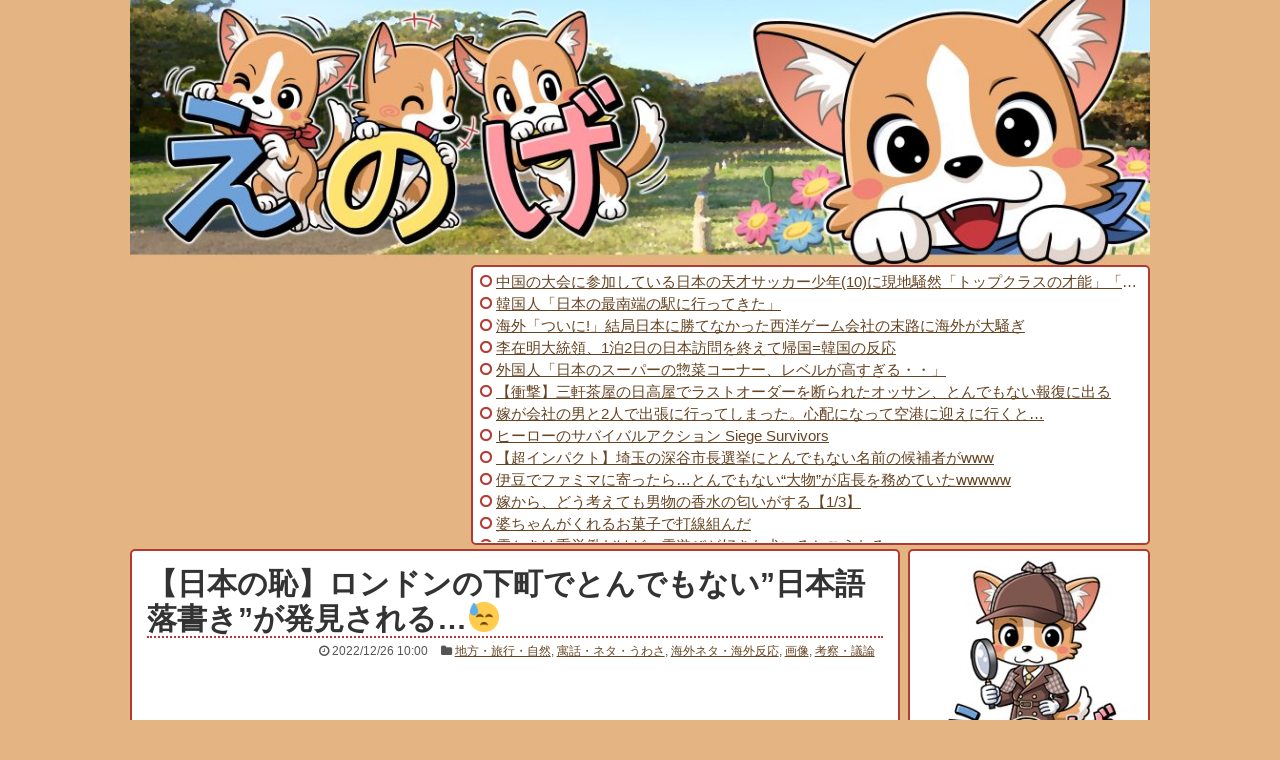

--- FILE ---
content_type: text/html; charset=UTF-8
request_url: https://enoge.org/archives/post-100908.html
body_size: 22560
content:
<!DOCTYPE html>
<html lang="ja">
<head>
<meta charset="UTF-8">
  <meta name="viewport" content="width=1280, maximum-scale=1, user-scalable=yes">
<link rel="alternate" type="application/rss+xml" title="えのげ RSS Feed" href="https://enoge.org/feed" />
<link rel="pingback" href="https://enoge.org/xmlrpc.php" />
<meta name="description" content="日本人かどうかは不明ですが・・・お里が知れますね。南東ロンドン下町New Crossで、日本語の落書きを発見。書いた人に「私は読めたよ」と伝えたい。#ロンドン散歩 — 𝖸𝗈 𝖮𝗄𝖺𝖽𝖺 (yoookd) 2022年12月21日" />
<meta name="keywords" content="地方・旅行・自然,寓話・ネタ・うわさ,海外ネタ・海外反応,画像,考察・議論" />
<!-- OGP -->
<meta property="og:type" content="article">
<meta property="og:description" content="日本人かどうかは不明ですが・・・お里が知れますね。南東ロンドン下町New Crossで、日本語の落書きを発見。書いた人に「私は読めたよ」と伝えたい。#ロンドン散歩 — 𝖸𝗈 𝖮𝗄𝖺𝖽𝖺 (yoookd) 2022年12月21日">
<meta property="og:title" content="【日本の恥】ロンドンの下町でとんでもない”日本語落書き”が発見される…😓">
<meta property="og:url" content="https://enoge.org/archives/post-100908.html">
<meta property="og:image" content="https://enoge.org/wp-content/uploads/2022/12/travel_rakugaki.png">
<meta property="og:site_name" content="えのげ">
<meta property="og:locale" content="ja_JP" />
<!-- /OGP -->
<!-- Twitter Card -->
<meta name="twitter:card" content="summary_large_image">
<meta name="twitter:description" content="日本人かどうかは不明ですが・・・お里が知れますね。南東ロンドン下町New Crossで、日本語の落書きを発見。書いた人に「私は読めたよ」と伝えたい。#ロンドン散歩 — 𝖸𝗈 𝖮𝗄𝖺𝖽𝖺 (yoookd) 2022年12月21日">
<meta name="twitter:title" content="【日本の恥】ロンドンの下町でとんでもない”日本語落書き”が発見される…😓">
<meta name="twitter:url" content="https://enoge.org/archives/post-100908.html">
<meta name="twitter:image" content="https://enoge.org/wp-content/uploads/2022/12/travel_rakugaki.png">
<meta name="twitter:domain" content="enoge.org">
<meta name="twitter:creator" content="@wenoge">
<meta name="twitter:site" content="@wenoge">
<!-- /Twitter Card -->
<meta name="referrer" content="unsafe-url">
<meta name="Hatena::Bookmark" content="nocomment" />
<link href="https://fonts.googleapis.com/earlyaccess/roundedmplus1c.css" />
<script type="text/javascript" src="https://cdn.jsdelivr.net/npm/twemoji@latest/dist/twemoji.min.js"></script>
<script type="text/javascript" src="https://cdn.jsdelivr.net/npm/hls.js@latest"></script>
<script async src="//pagead2.googlesyndication.com/pagead/js/adsbygoogle.js"></script>
<script>
  (adsbygoogle = window.adsbygoogle || []).push({
    google_ad_client: "ca-pub-9169551377007688",
    enable_page_level_ads: true
  });
</script>
<title>【日本の恥】ロンドンの下町でとんでもない”日本語落書き”が発見される…😓</title>
<meta name='robots' content='max-image-preview:large' />
<link rel="alternate" type="application/rss+xml" title="えのげ &raquo; フィード" href="https://enoge.org/feed" />
<link rel="alternate" type="application/rss+xml" title="えのげ &raquo; コメントフィード" href="https://enoge.org/comments/feed" />
<link rel="alternate" title="oEmbed (JSON)" type="application/json+oembed" href="https://enoge.org/wp-json/oembed/1.0/embed?url=https%3A%2F%2Fenoge.org%2Farchives%2Fpost-100908.html" />
<link rel="alternate" title="oEmbed (XML)" type="text/xml+oembed" href="https://enoge.org/wp-json/oembed/1.0/embed?url=https%3A%2F%2Fenoge.org%2Farchives%2Fpost-100908.html&#038;format=xml" />
<style id='wp-img-auto-sizes-contain-inline-css' type='text/css'>
img:is([sizes=auto i],[sizes^="auto," i]){contain-intrinsic-size:3000px 1500px}
/*# sourceURL=wp-img-auto-sizes-contain-inline-css */
</style>
<link rel='stylesheet' id='simplicity-style-css' href='https://enoge.org/wp-content/themes/simplicity2/style.css?171211' type='text/css' media='all' />
<link rel='stylesheet' id='font-awesome-style-css' href='https://enoge.org/wp-content/themes/simplicity2/webfonts/css/font-awesome.min.css' type='text/css' media='all' />
<link rel='stylesheet' id='icomoon-style-css' href='https://enoge.org/wp-content/themes/simplicity2/webfonts/icomoon/style.css' type='text/css' media='all' />
<link rel='stylesheet' id='extension-style-css' href='https://enoge.org/wp-content/themes/simplicity2/css/extension.css' type='text/css' media='all' />
<style id='extension-style-inline-css' type='text/css'>

#header .alignleft {
  margin-right: 30px;
  max-width: none;
}
@media screen and (max-width:639px){
  .article br{
    display: block;
  }
}
/*数字部分を消す*/
.social-count {
  display: none !important;
}

/*バルーンを消す*/
.arrow-box {
  display: none;
}

#sns-group-top .balloon-btn-set {
  width: auto;
}


/*# sourceURL=extension-style-inline-css */
</style>
<link rel='stylesheet' id='child-style-css' href='https://enoge.org/wp-content/themes/simplicity2-child/style.css?1757934250' type='text/css' media='all' />
<link rel='stylesheet' id='print-style-css' href='https://enoge.org/wp-content/themes/simplicity2/css/print.css' type='text/css' media='print' />
<style id='wp-emoji-styles-inline-css' type='text/css'>

	img.wp-smiley, img.emoji {
		display: inline !important;
		border: none !important;
		box-shadow: none !important;
		height: 1em !important;
		width: 1em !important;
		margin: 0 0.07em !important;
		vertical-align: -0.1em !important;
		background: none !important;
		padding: 0 !important;
	}
/*# sourceURL=wp-emoji-styles-inline-css */
</style>
<style id='wp-block-library-inline-css' type='text/css'>
:root{--wp-block-synced-color:#7a00df;--wp-block-synced-color--rgb:122,0,223;--wp-bound-block-color:var(--wp-block-synced-color);--wp-editor-canvas-background:#ddd;--wp-admin-theme-color:#007cba;--wp-admin-theme-color--rgb:0,124,186;--wp-admin-theme-color-darker-10:#006ba1;--wp-admin-theme-color-darker-10--rgb:0,107,160.5;--wp-admin-theme-color-darker-20:#005a87;--wp-admin-theme-color-darker-20--rgb:0,90,135;--wp-admin-border-width-focus:2px}@media (min-resolution:192dpi){:root{--wp-admin-border-width-focus:1.5px}}.wp-element-button{cursor:pointer}:root .has-very-light-gray-background-color{background-color:#eee}:root .has-very-dark-gray-background-color{background-color:#313131}:root .has-very-light-gray-color{color:#eee}:root .has-very-dark-gray-color{color:#313131}:root .has-vivid-green-cyan-to-vivid-cyan-blue-gradient-background{background:linear-gradient(135deg,#00d084,#0693e3)}:root .has-purple-crush-gradient-background{background:linear-gradient(135deg,#34e2e4,#4721fb 50%,#ab1dfe)}:root .has-hazy-dawn-gradient-background{background:linear-gradient(135deg,#faaca8,#dad0ec)}:root .has-subdued-olive-gradient-background{background:linear-gradient(135deg,#fafae1,#67a671)}:root .has-atomic-cream-gradient-background{background:linear-gradient(135deg,#fdd79a,#004a59)}:root .has-nightshade-gradient-background{background:linear-gradient(135deg,#330968,#31cdcf)}:root .has-midnight-gradient-background{background:linear-gradient(135deg,#020381,#2874fc)}:root{--wp--preset--font-size--normal:16px;--wp--preset--font-size--huge:42px}.has-regular-font-size{font-size:1em}.has-larger-font-size{font-size:2.625em}.has-normal-font-size{font-size:var(--wp--preset--font-size--normal)}.has-huge-font-size{font-size:var(--wp--preset--font-size--huge)}.has-text-align-center{text-align:center}.has-text-align-left{text-align:left}.has-text-align-right{text-align:right}.has-fit-text{white-space:nowrap!important}#end-resizable-editor-section{display:none}.aligncenter{clear:both}.items-justified-left{justify-content:flex-start}.items-justified-center{justify-content:center}.items-justified-right{justify-content:flex-end}.items-justified-space-between{justify-content:space-between}.screen-reader-text{border:0;clip-path:inset(50%);height:1px;margin:-1px;overflow:hidden;padding:0;position:absolute;width:1px;word-wrap:normal!important}.screen-reader-text:focus{background-color:#ddd;clip-path:none;color:#444;display:block;font-size:1em;height:auto;left:5px;line-height:normal;padding:15px 23px 14px;text-decoration:none;top:5px;width:auto;z-index:100000}html :where(.has-border-color){border-style:solid}html :where([style*=border-top-color]){border-top-style:solid}html :where([style*=border-right-color]){border-right-style:solid}html :where([style*=border-bottom-color]){border-bottom-style:solid}html :where([style*=border-left-color]){border-left-style:solid}html :where([style*=border-width]){border-style:solid}html :where([style*=border-top-width]){border-top-style:solid}html :where([style*=border-right-width]){border-right-style:solid}html :where([style*=border-bottom-width]){border-bottom-style:solid}html :where([style*=border-left-width]){border-left-style:solid}html :where(img[class*=wp-image-]){height:auto;max-width:100%}:where(figure){margin:0 0 1em}html :where(.is-position-sticky){--wp-admin--admin-bar--position-offset:var(--wp-admin--admin-bar--height,0px)}@media screen and (max-width:600px){html :where(.is-position-sticky){--wp-admin--admin-bar--position-offset:0px}}

/*# sourceURL=wp-block-library-inline-css */
</style><style id='global-styles-inline-css' type='text/css'>
:root{--wp--preset--aspect-ratio--square: 1;--wp--preset--aspect-ratio--4-3: 4/3;--wp--preset--aspect-ratio--3-4: 3/4;--wp--preset--aspect-ratio--3-2: 3/2;--wp--preset--aspect-ratio--2-3: 2/3;--wp--preset--aspect-ratio--16-9: 16/9;--wp--preset--aspect-ratio--9-16: 9/16;--wp--preset--color--black: #000000;--wp--preset--color--cyan-bluish-gray: #abb8c3;--wp--preset--color--white: #ffffff;--wp--preset--color--pale-pink: #f78da7;--wp--preset--color--vivid-red: #cf2e2e;--wp--preset--color--luminous-vivid-orange: #ff6900;--wp--preset--color--luminous-vivid-amber: #fcb900;--wp--preset--color--light-green-cyan: #7bdcb5;--wp--preset--color--vivid-green-cyan: #00d084;--wp--preset--color--pale-cyan-blue: #8ed1fc;--wp--preset--color--vivid-cyan-blue: #0693e3;--wp--preset--color--vivid-purple: #9b51e0;--wp--preset--gradient--vivid-cyan-blue-to-vivid-purple: linear-gradient(135deg,rgb(6,147,227) 0%,rgb(155,81,224) 100%);--wp--preset--gradient--light-green-cyan-to-vivid-green-cyan: linear-gradient(135deg,rgb(122,220,180) 0%,rgb(0,208,130) 100%);--wp--preset--gradient--luminous-vivid-amber-to-luminous-vivid-orange: linear-gradient(135deg,rgb(252,185,0) 0%,rgb(255,105,0) 100%);--wp--preset--gradient--luminous-vivid-orange-to-vivid-red: linear-gradient(135deg,rgb(255,105,0) 0%,rgb(207,46,46) 100%);--wp--preset--gradient--very-light-gray-to-cyan-bluish-gray: linear-gradient(135deg,rgb(238,238,238) 0%,rgb(169,184,195) 100%);--wp--preset--gradient--cool-to-warm-spectrum: linear-gradient(135deg,rgb(74,234,220) 0%,rgb(151,120,209) 20%,rgb(207,42,186) 40%,rgb(238,44,130) 60%,rgb(251,105,98) 80%,rgb(254,248,76) 100%);--wp--preset--gradient--blush-light-purple: linear-gradient(135deg,rgb(255,206,236) 0%,rgb(152,150,240) 100%);--wp--preset--gradient--blush-bordeaux: linear-gradient(135deg,rgb(254,205,165) 0%,rgb(254,45,45) 50%,rgb(107,0,62) 100%);--wp--preset--gradient--luminous-dusk: linear-gradient(135deg,rgb(255,203,112) 0%,rgb(199,81,192) 50%,rgb(65,88,208) 100%);--wp--preset--gradient--pale-ocean: linear-gradient(135deg,rgb(255,245,203) 0%,rgb(182,227,212) 50%,rgb(51,167,181) 100%);--wp--preset--gradient--electric-grass: linear-gradient(135deg,rgb(202,248,128) 0%,rgb(113,206,126) 100%);--wp--preset--gradient--midnight: linear-gradient(135deg,rgb(2,3,129) 0%,rgb(40,116,252) 100%);--wp--preset--font-size--small: 13px;--wp--preset--font-size--medium: 20px;--wp--preset--font-size--large: 36px;--wp--preset--font-size--x-large: 42px;--wp--preset--spacing--20: 0.44rem;--wp--preset--spacing--30: 0.67rem;--wp--preset--spacing--40: 1rem;--wp--preset--spacing--50: 1.5rem;--wp--preset--spacing--60: 2.25rem;--wp--preset--spacing--70: 3.38rem;--wp--preset--spacing--80: 5.06rem;--wp--preset--shadow--natural: 6px 6px 9px rgba(0, 0, 0, 0.2);--wp--preset--shadow--deep: 12px 12px 50px rgba(0, 0, 0, 0.4);--wp--preset--shadow--sharp: 6px 6px 0px rgba(0, 0, 0, 0.2);--wp--preset--shadow--outlined: 6px 6px 0px -3px rgb(255, 255, 255), 6px 6px rgb(0, 0, 0);--wp--preset--shadow--crisp: 6px 6px 0px rgb(0, 0, 0);}:where(.is-layout-flex){gap: 0.5em;}:where(.is-layout-grid){gap: 0.5em;}body .is-layout-flex{display: flex;}.is-layout-flex{flex-wrap: wrap;align-items: center;}.is-layout-flex > :is(*, div){margin: 0;}body .is-layout-grid{display: grid;}.is-layout-grid > :is(*, div){margin: 0;}:where(.wp-block-columns.is-layout-flex){gap: 2em;}:where(.wp-block-columns.is-layout-grid){gap: 2em;}:where(.wp-block-post-template.is-layout-flex){gap: 1.25em;}:where(.wp-block-post-template.is-layout-grid){gap: 1.25em;}.has-black-color{color: var(--wp--preset--color--black) !important;}.has-cyan-bluish-gray-color{color: var(--wp--preset--color--cyan-bluish-gray) !important;}.has-white-color{color: var(--wp--preset--color--white) !important;}.has-pale-pink-color{color: var(--wp--preset--color--pale-pink) !important;}.has-vivid-red-color{color: var(--wp--preset--color--vivid-red) !important;}.has-luminous-vivid-orange-color{color: var(--wp--preset--color--luminous-vivid-orange) !important;}.has-luminous-vivid-amber-color{color: var(--wp--preset--color--luminous-vivid-amber) !important;}.has-light-green-cyan-color{color: var(--wp--preset--color--light-green-cyan) !important;}.has-vivid-green-cyan-color{color: var(--wp--preset--color--vivid-green-cyan) !important;}.has-pale-cyan-blue-color{color: var(--wp--preset--color--pale-cyan-blue) !important;}.has-vivid-cyan-blue-color{color: var(--wp--preset--color--vivid-cyan-blue) !important;}.has-vivid-purple-color{color: var(--wp--preset--color--vivid-purple) !important;}.has-black-background-color{background-color: var(--wp--preset--color--black) !important;}.has-cyan-bluish-gray-background-color{background-color: var(--wp--preset--color--cyan-bluish-gray) !important;}.has-white-background-color{background-color: var(--wp--preset--color--white) !important;}.has-pale-pink-background-color{background-color: var(--wp--preset--color--pale-pink) !important;}.has-vivid-red-background-color{background-color: var(--wp--preset--color--vivid-red) !important;}.has-luminous-vivid-orange-background-color{background-color: var(--wp--preset--color--luminous-vivid-orange) !important;}.has-luminous-vivid-amber-background-color{background-color: var(--wp--preset--color--luminous-vivid-amber) !important;}.has-light-green-cyan-background-color{background-color: var(--wp--preset--color--light-green-cyan) !important;}.has-vivid-green-cyan-background-color{background-color: var(--wp--preset--color--vivid-green-cyan) !important;}.has-pale-cyan-blue-background-color{background-color: var(--wp--preset--color--pale-cyan-blue) !important;}.has-vivid-cyan-blue-background-color{background-color: var(--wp--preset--color--vivid-cyan-blue) !important;}.has-vivid-purple-background-color{background-color: var(--wp--preset--color--vivid-purple) !important;}.has-black-border-color{border-color: var(--wp--preset--color--black) !important;}.has-cyan-bluish-gray-border-color{border-color: var(--wp--preset--color--cyan-bluish-gray) !important;}.has-white-border-color{border-color: var(--wp--preset--color--white) !important;}.has-pale-pink-border-color{border-color: var(--wp--preset--color--pale-pink) !important;}.has-vivid-red-border-color{border-color: var(--wp--preset--color--vivid-red) !important;}.has-luminous-vivid-orange-border-color{border-color: var(--wp--preset--color--luminous-vivid-orange) !important;}.has-luminous-vivid-amber-border-color{border-color: var(--wp--preset--color--luminous-vivid-amber) !important;}.has-light-green-cyan-border-color{border-color: var(--wp--preset--color--light-green-cyan) !important;}.has-vivid-green-cyan-border-color{border-color: var(--wp--preset--color--vivid-green-cyan) !important;}.has-pale-cyan-blue-border-color{border-color: var(--wp--preset--color--pale-cyan-blue) !important;}.has-vivid-cyan-blue-border-color{border-color: var(--wp--preset--color--vivid-cyan-blue) !important;}.has-vivid-purple-border-color{border-color: var(--wp--preset--color--vivid-purple) !important;}.has-vivid-cyan-blue-to-vivid-purple-gradient-background{background: var(--wp--preset--gradient--vivid-cyan-blue-to-vivid-purple) !important;}.has-light-green-cyan-to-vivid-green-cyan-gradient-background{background: var(--wp--preset--gradient--light-green-cyan-to-vivid-green-cyan) !important;}.has-luminous-vivid-amber-to-luminous-vivid-orange-gradient-background{background: var(--wp--preset--gradient--luminous-vivid-amber-to-luminous-vivid-orange) !important;}.has-luminous-vivid-orange-to-vivid-red-gradient-background{background: var(--wp--preset--gradient--luminous-vivid-orange-to-vivid-red) !important;}.has-very-light-gray-to-cyan-bluish-gray-gradient-background{background: var(--wp--preset--gradient--very-light-gray-to-cyan-bluish-gray) !important;}.has-cool-to-warm-spectrum-gradient-background{background: var(--wp--preset--gradient--cool-to-warm-spectrum) !important;}.has-blush-light-purple-gradient-background{background: var(--wp--preset--gradient--blush-light-purple) !important;}.has-blush-bordeaux-gradient-background{background: var(--wp--preset--gradient--blush-bordeaux) !important;}.has-luminous-dusk-gradient-background{background: var(--wp--preset--gradient--luminous-dusk) !important;}.has-pale-ocean-gradient-background{background: var(--wp--preset--gradient--pale-ocean) !important;}.has-electric-grass-gradient-background{background: var(--wp--preset--gradient--electric-grass) !important;}.has-midnight-gradient-background{background: var(--wp--preset--gradient--midnight) !important;}.has-small-font-size{font-size: var(--wp--preset--font-size--small) !important;}.has-medium-font-size{font-size: var(--wp--preset--font-size--medium) !important;}.has-large-font-size{font-size: var(--wp--preset--font-size--large) !important;}.has-x-large-font-size{font-size: var(--wp--preset--font-size--x-large) !important;}
/*# sourceURL=global-styles-inline-css */
</style>

<style id='classic-theme-styles-inline-css' type='text/css'>
/*! This file is auto-generated */
.wp-block-button__link{color:#fff;background-color:#32373c;border-radius:9999px;box-shadow:none;text-decoration:none;padding:calc(.667em + 2px) calc(1.333em + 2px);font-size:1.125em}.wp-block-file__button{background:#32373c;color:#fff;text-decoration:none}
/*# sourceURL=/wp-includes/css/classic-themes.min.css */
</style>
<link rel='stylesheet' id='wpa-css-css' href='https://enoge.org/wp-content/plugins/honeypot/includes/css/wpa.css' type='text/css' media='all' />
<script type="text/javascript" src="https://enoge.org/wp-includes/js/jquery/jquery.min.js" id="jquery-core-js"></script>
<script type="text/javascript" src="https://enoge.org/wp-includes/js/jquery/jquery-migrate.min.js" id="jquery-migrate-js"></script>
<link rel="EditURI" type="application/rsd+xml" title="RSD" href="https://enoge.org/xmlrpc.php?rsd" />
<meta name="generator" content="WordPress 6.9" />
<link rel="canonical" href="https://enoge.org/archives/post-100908.html" />
<link rel='shortlink' href='https://enoge.org/?p=100908' />
<link rel="shortcut icon" type="image/x-icon" href="https://enoge.org/wp-content/uploads/2017/04/favicon.ico" />
<style type="text/css" id="custom-background-css">
body.custom-background { background-color: #e4b482; }
</style>
	</head>
  <body class="wp-singular post-template-default single single-post postid-100908 single-format-standard custom-background wp-theme-simplicity2 wp-child-theme-simplicity2-child" itemscope itemtype="http://schema.org/WebPage">
    <div id="container">

      <!-- header -->
      <header itemscope itemtype="http://schema.org/WPHeader">
        <div id="header" class="clearfix">
          <div id="header-in">

                        <div id="h-top">
              
              <div class="alignleft top-title-catchphrase">
                <!-- サイトのタイトル -->
<p id="site-title" itemscope itemtype="http://schema.org/Organization">
  <a href="https://enoge.org/"><img src="https://enoge.org/wp-content/uploads/2016/05/enoge_title_1070-1.jpg" alt="えのげ" class="site-title-img" /></a></p>
<!-- サイトの概要 -->
<p id="site-description">
  </p>
              </div>

              <div class="alignright top-sns-follows">
                              </div>

            </div><!-- /#h-top -->
          </div><!-- /#header-in -->
        </div><!-- /#header -->
      </header>

      
      <!-- 本体部分 -->
      <div id="body">
        <div id="body-in">

          <link rel="stylesheet" type="text/css" href="//enoge.org/wp-content/themes/simplicity2-child/blogroll.css" />
<div id="body">
	<div id="body-in-0">
		<div id="body-0-ad">
			<script async src="https://pagead2.googlesyndication.com/pagead/js/adsbygoogle.js?client=ca-pub-9169551377007688" crossorigin="anonymous"></script>
<!-- 新えのげ PC ブログロール横 -->
<ins class="adsbygoogle"
     style="display:inline-block;width:336px;height:280px"
     data-ad-client="ca-pub-9169551377007688"
     data-ad-slot="7309080299"></ins>
<script>
     (adsbygoogle = window.adsbygoogle || []).push({});
</script>
	</div>
		<div id="body-0-rss">
<!-- blogroll -->
<div class="article blogroll">
	<div class="bloroll-inner" style="width:100%;float:left;overflow-x:hidden;">
	<script type="text/javascript" charset="utf-8" src="//enoge.org/js/blogroll_a_pc.js?29485035"></script>
	</div>
</div>
<!-- blogroll -->

		</div>
	</div>
</div>

          <!-- main -->
          <main itemscope itemprop="mainContentOfPage" itemtype="http://schema.org/Blog">
            <div id="main">


  <div id="breadcrumb" class="breadcrumb-category"><div itemtype="http://data-vocabulary.org/Breadcrumb" itemscope="" class="breadcrumb-home"><span class="fa fa-home fa-fw"></span><a href="https://enoge.org" itemprop="url"><span itemprop="title">ホーム</span></a><span class="sp"><span class="fa fa-angle-right"></span></span></div><div itemtype="http://data-vocabulary.org/Breadcrumb" itemscope=""><span class="fa fa-folder fa-fw"></span><a href="https://enoge.org/archives/category/%e5%9c%b0%e6%96%b9%e3%83%bb%e6%97%85%e8%a1%8c%e3%83%bb%e8%87%aa%e7%84%b6" itemprop="url"><span itemprop="title">地方・旅行・自然</span></a></div></div><!-- /#breadcrumb -->
  <div id="post-100908" class="post-100908 post type-post status-publish format-standard has-post-thumbnail hentry category-32 category-19 category-18 category-3 category-495 tag-948 tag-5236">
  <article class="article">
    <header>
    <h1 class="entry-title">
            【日本の恥】ロンドンの下町でとんでもない”日本語落書き”が発見される…😓          </h1>
    <p class="post-meta">
            <span class="post-date"><span class="fa fa-clock-o fa-fw"></span><time class="entry-date date published updated" datetime="2022-12-26T10:00:00+09:00">2022/12/26 10:00</time></span>
                      <span class="category"><span class="fa fa-folder fa-fw"></span><a href="https://enoge.org/archives/category/%e5%9c%b0%e6%96%b9%e3%83%bb%e6%97%85%e8%a1%8c%e3%83%bb%e8%87%aa%e7%84%b6" rel="category tag">地方・旅行・自然</a>, <a href="https://enoge.org/archives/category/%e5%af%93%e8%a9%b1%e3%83%bb%e3%83%8d%e3%82%bf%e3%83%bb%e3%81%86%e3%82%8f%e3%81%95" rel="category tag">寓話・ネタ・うわさ</a>, <a href="https://enoge.org/archives/category/%e6%b5%b7%e5%a4%96" rel="category tag">海外ネタ・海外反応</a>, <a href="https://enoge.org/archives/category/%e7%94%bb%e5%83%8f" rel="category tag">画像</a>, <a href="https://enoge.org/archives/category/%e8%80%83%e5%af%9f%e3%83%bb%e8%ad%b0%e8%ab%96" rel="category tag">考察・議論</a></span>
      
      
      
          </p>

    
    
          <div id="widget-over-article" class="widgets">
                        <div id="pc_ad-21" class="widget-over-article widget_pc_ad">      <div class="ad-space">
        <div class="ad-label">スポンサードリンク</div>
        <div class="ad-responsive ad-pc adsense-336"><script async src="https://pagead2.googlesyndication.com/pagead/js/adsbygoogle.js?client=ca-pub-9169551377007688"
     crossorigin="anonymous"></script>
<ins class="adsbygoogle"
     style="display:block; text-align:center;"
     data-ad-layout="in-article"
     data-ad-format="fluid"
     data-ad-client="ca-pub-9169551377007688"
     data-ad-slot="3052870567"></ins>
<script>
     (adsbygoogle = window.adsbygoogle || []).push({});
</script></div>
      </div>
    </div>            </div>
      </header>

  
  <div id="the-content" class="entry-content">
  <div id="article_text">
日本人かどうかは不明ですが・・・お里が知れますね。
</div>
<div align="center">
<blockquote class="twitter-tweet" data-conversation="none" data-lang="ja">
<p lang="ja" dir="ltr">南東ロンドン下町New Crossで、日本語の落書きを発見。書いた人に「私は読めたよ」と伝えたい。#ロンドン散歩 https://t.co/YL3FTpWrB5</p>
<p>— 𝖸𝗈 𝖮𝗄𝖺𝖽𝖺 (yoookd) <a href="https://twitter.com/yoookd/status/1605551521218732032">2022年12月21日</a></p></blockquote>
<p><script async src="https://platform.twitter.com/widgets.js" charset="utf-8"></script><span style="display:none;"><!-- Ov1zdiOII0PhJ3giwGUZSHzqCZUqAl5Al7qjYV7nDrtUOflLPJJ3fMjXvm7tpNVoSfqgtmgTIiVYxBK3z06a7dbR7lcgVJweBS8gUUvuYXO5dPyPTANnFc9gazMhLKBJGWBo/RhhmG7n/dUy2LFBd7LdKGYn10mqIIqikd7mQHzxc93SRtBdG3luZY/euUw1QXvJLSv3u9rKR7u1kz9sy733gm3wZntZ//1gp2PE9I89bO/w3PM3tNiDhLk1tWLV7m+iJ/1/[base64] --></span></p>
<div align="center">
<blockquote><p>
<a href="https://twitter.com/yoookd/status/1605551521218732032" target="_blank" rel="noopener"><img decoding="async" alt="" src="https://pbs.twimg.com/media/FkgQmB0WIAAgXdH.jpg:large" title="https://pbs.twimg.com/media/FkgQmB0WIAAgXdH.jpg" width="600" /></a><a href="https://pbs.twimg.com/media/FkgQmB0WIAAgXdH.jpg:orig">[原寸画像]</a></p>
<div class="source">[<a href="https://twitter.com/yoookd/status/1605551521218732032" target="_blank" rel="noopener">引用元ツイート：𝖸𝗈 𝖮𝗄𝖺𝖽𝖺さん</a>]</div>
<div class="source_imgurl">https://pbs.twimg.com/media/FkgQmB0WIAAgXdH.jpg</div>
</blockquote>
</div>
<p></p>
</div>
                  <div id="pc_text-23" class="widget-more widget_pc_text">                <div class="text-pc">
          <div style="margin:10px 0px;padding:10px;border-radius:5px;">
<div class="list_index" style="font-size:20px;font-weight:bold;">【PR】Amazonセール速報&オススメ</div>
<ul class="kiji_blogroll">
<script type="text/javascript">
	document.write('<scr' + 'ipt type="text/javascript" src="/js/amazon_sale_enoge.js?' + Math.floor((new Date)/1000) + '">' + '</scr' + 'ipt>');
</script>
</ul>
</div>
        </div>
      </div>                          
<div align="center">
<blockquote class="twitter-tweet" data-conversation="none" data-lang="ja">
<p lang="ja" dir="ltr">@yoookd 4歳の娘がどこに行っても「う○ち〜う○ち〜」と歌い出す。イギリスだし誰も日本語わからないからいいやと放置した結果、今日日本料理屋さんでその歌を歌い出した娘の止め方が分からず、娘もなぜ怒られるのかわからず混乱し、ますます「う○ち」を連呼→周りの日本人ドン引きという夜を過ごしました😇</p>
<p>— 歌うワーママ🇬🇧 (GarkoUk) <a href="https://twitter.com/GarkoUk/status/1605680106114015260">2022年12月22日</a></p></blockquote>
<p><script async src="https://platform.twitter.com/widgets.js" charset="utf-8"></script><span style="display:none;"><!-- NLMeuN5TVMRkN5mWQidUim7MCK955AXiyM/MtJtTy8qVu/6AwG8QoE5Vx26QVgMIWzA6mkYwGPC59CWOjp5Pefdm8K6Sm/nLeqpW1BVlIImJe0hQ7GORWRUeYvLwFH/a76e8yNcUdr3/GKeQSnbCLsBDQgrhEaNHZPgqtL3KqQcTidrxGVq4/DhD+Lm1rCwc2k7Bl8rkzgXBkypaKRI23gQwrvgMbwGY0DxhB1KgPK5+D4cE5WnBW9+7MQK1XA2oIpRCx1uXx3RKIqhuK6RROIkNyKdSLzFwO8LGegdJwIQ/eqp11aA6xPzjjdcTveCiEvwa1u57JgzONrNvPyxGLJzNMlQV2KxfZzf0tRlK+7gkp/N5LlmKMfH+E4NssT7K134oaiDPOENBETPFBKM8gzvAJZFodqlIltQ1CYYsbjWWnm9/PcP6/7lkthKo3GGNOTbgVinfrt1FylZQq7PE/yWMzYCY2mMEeZUL/DbLbJdaEs2d9G5zcjkanws1SU6hIcVMOypml1W07FfnuKs8gwmSoZI0cIKfDnEZ41Sofqy6yznPh4djvUBLRfOWiTRxC5BYA9DB5NtHfzVUWBg7kg== --></span></p>
</div>
<div align="center">
<blockquote class="twitter-tweet" data-conversation="none" data-lang="ja">
<p lang="ja" dir="ltr">@yoookd 落書きを見てタトゥーにしないで欲しいと切に願います。『あけましておめでとう』とか入れてる外人見た事あります😂</p>
<p>— marcie (Marshmallow0114) <a href="https://twitter.com/Marshmallow0114/status/1605563156994363392">2022年12月21日</a></p></blockquote>
<p><script async src="https://platform.twitter.com/widgets.js" charset="utf-8"></script><span style="display:none;"><!-- ns6FRDsty5QlVU8f22nTgmhyKw5i93cWlMO9ZeXrHpY= --></span></p>
</div>
<div align="center">
<blockquote class="twitter-tweet" data-conversation="none" data-lang="ja">
<p lang="ja" dir="ltr">@yoookd ニュークロス住んでました。訳もなくなんだか嬉しいです笑</p>
<p>— R the Shimmer(she/her/ally) (r_shimmer) <a href="https://twitter.com/r_shimmer/status/1605571901069352965">2022年12月21日</a></p></blockquote>
<p><script async src="https://platform.twitter.com/widgets.js" charset="utf-8"></script><span style="display:none;"><!-- MVspuAcdhbZbJKdT9ujdSjE1NvpLxXc51mmAKvPrTwGLrqGeQF8doJMmdjTVSF0KFXOpPtHIJRzzKH0xqhaFP9yfms6C50WEgeDGWccdsXCSVCq+R0dgf0bQ+lPxGNBFdNLyBZ8rS1f2qKJwcJNbcQfBhuVFOLlQUdd+9d/uXyditu2w2Mkf/gK8fIbTTK+z --></span></p>
</div>
<div align="center">
<blockquote class="twitter-tweet" data-conversation="none" data-lang="ja">
<p lang="ja" dir="ltr">@yoookd @karategin よりによって後ろ走っているのがSainsbury&#8217;sとはまた</p>
<p>— 内藤隼人 (hnaito3105) <a href="https://twitter.com/hnaito3105/status/1605554409085104128">2022年12月21日</a></p></blockquote>
<p><script async src="https://platform.twitter.com/widgets.js" charset="utf-8"></script><span style="display:none;"><!-- GcvIFs8M+21y0V0kCNAad7PH+fP5UPUa2vLEYQjVfQPISXHJMqpxZIK6cfil2GLbCAvfRUOhyh7VMetAiqvnV0ocuDTSjZ2yUFlk71cZx18sClaLJf+XyM8JiuflQqnRlwfu9KurrjSH1r84fhbb3Q== --></span></p>
</div>
<div align="center">
<blockquote class="twitter-tweet" data-conversation="none" data-lang="ja">
<p lang="ja" dir="ltr">@yoookd クソみたいな落書きやな、クソだけにf外から失礼しました</p>
<p>— 銀河🇺🇦 (bokuranohata) <a href="https://twitter.com/bokuranohata/status/1605560892862537728">2022年12月21日</a></p></blockquote>
<p><script async src="https://platform.twitter.com/widgets.js" charset="utf-8"></script><span style="display:none;"><!-- p7yNidu+JmWMNKtwiphhLQBAEYk3W6aB4Q1gePP+7kd2v8M6bMviGDH2PyndaWhwrR5A+3/F8e+qmeXgDtVJi6ULEf6WiSRVtCp0o2l3qwsdlXeYxP2D4ue8aUY27V9T9oB2OapzdS6bABcRlV/h9LmSovkEIiEWYM9MkO/NSUNw7uJMn9VSACXYLKSKmMIjWrFa//lKxHjo8cwhG8vsWg== --></span></p>
</div>
<div align="center">
<blockquote class="twitter-tweet" data-conversation="none" data-lang="ja">
<p lang="ja" dir="ltr">@yoookd あのうこれは消しゴムで消えると思うんで、消して頂けませんか？日本人として恥ずかしいです</p>
<p>— さいとう（仮） (taka10250907) <a href="https://twitter.com/taka10250907/status/1605695726511861760">2022年12月22日</a></p></blockquote>
<p><script async src="https://platform.twitter.com/widgets.js" charset="utf-8"></script><span style="display:none;"><!-- h521I6ftRyMMJY9aj8gCDDiPTlAcX5+UpfITggkTDvug1kRNsqR7iB75uhh5JB9lrgmdkUZQnlp/vuVXpwSahTLW7RxVutcTOAsY8gQVeUm8Hh6qrUhMYOrTwWihJVkboDFAhDE7Gsbj2gy+uf0tQya1lSloLIjlVssS1y6CRm5J4k7uUxByS0pRfg/AWn6JOnH3aBiwISS/Qtt/QLvQgO4qPa31GRSR2HcZLbg3hqyiqKOsPczPGfIih2wqiwamZw29nA84LNW8Jtta3WP9Blp47Vbi1sF97npHu62GM0IHwYblRTi5UFHXfvXf7l8nYrbtsNjJH/4CvHyG00yvsw== --></span></p>
</div>
<div align="center">
<blockquote class="twitter-tweet" data-conversation="none" data-lang="ja">
<p lang="ja" dir="ltr">@yoookd @Mossie633 日本人が書いたのなら「恥ずかしいことすんな！」て言いたいなぁ。</p>
<p>— 蜷川 新右衛門。 (dennisbergkam20) <a href="https://twitter.com/dennisbergkam20/status/1605687424314912768">2022年12月22日</a></p></blockquote>
<p><script async src="https://platform.twitter.com/widgets.js" charset="utf-8"></script><span style="display:none;"><!-- bIzWGm2gm0Qie4iwZi3/amU3ITuTbzBRy/RHp1k05BWIfgN4inOSBQrN4b/IjqE5kyiubaHTn7yHVBKUjjaglp7OhUQ7LcuUJVVPH9tp04JocisOYvd3FpTDvWXl6x6W --></span></p>
</div>
<div id="article_text">
</div>
  </div>

  <footer>
    <!-- ページリンク -->
          <div id="widget-under-article" class="widgets">
                  <div id="pc_double_ads-9" class="widget-under-article widget_pc_double_ads">      <div class="ad-article-bottom ad-space">
        <div class="ad-label">スポンサードリンク</div>
        <div class="ad-left ad-pc adsense-336"><script async src="https://pagead2.googlesyndication.com/pagead/js/adsbygoogle.js?client=ca-pub-9169551377007688"
     crossorigin="anonymous"></script>
<!-- 新えのげ PC記事下＆リスト中 1 -->
<ins class="adsbygoogle"
     style="display:inline-block;width:336px;height:280px"
     data-ad-client="ca-pub-9169551377007688"
     data-ad-slot="8392520695"></ins>
<script>
     (adsbygoogle = window.adsbygoogle || []).push({});
</script></div>
        <div class="ad-right ad-pc adsense-336"><script async src="https://pagead2.googlesyndication.com/pagead/js/adsbygoogle.js?client=ca-pub-9169551377007688"
     crossorigin="anonymous"></script>
<!-- 新えのげ PC記事下＆リスト中 2 -->
<ins class="adsbygoogle"
     style="display:inline-block;width:336px;height:280px"
     data-ad-client="ca-pub-9169551377007688"
     data-ad-slot="3822720290"></ins>
<script>
     (adsbygoogle = window.adsbygoogle || []).push({});
</script>

</div>
        <div class="clear"></div>
      </div>
    </div>      <div id="text-19" class="widget-under-article widget_text">			<div class="textwidget"><div class="list_index" style="font-size:19px;font-weight:bold;">【PR】Amazonセール速報&おすすめ！</div>
<ul class="kiji_blogroll">
<script type="text/javascript">
	document.write('<scr' + 'ipt type="text/javascript" src="/js/amazon_sale_enoge.js?' + Math.floor((new Date)/1000) + '">' + '</scr' + 'ipt>');
</script>
</ul>
</div>
		</div>            </div>
    
      <!-- 文章下広告 -->
                  
    
    <div id="sns-group" class="sns-group sns-group-bottom">
    <div class="sns-buttons sns-buttons-pc">
    <p class="sns-share-msg">シェアする</p>
    <ul class="snsb snsb-balloon clearfix">
        <li class="balloon-btn twitter-balloon-btn">
      <span class="balloon-btn-set">
        <span class="arrow-box">
          <a href="//twitter.com/search?q=https%3A%2F%2Fenoge.org%2Farchives%2Fpost-100908.html" target="blank" class="arrow-box-link twitter-arrow-box-link" rel="nofollow">
            <span class="social-count twitter-count"><span class="fa fa-comments"></span></span>
          </a>
        </span>
        <a href="//twitter.com/share?text=%E3%80%90%E6%97%A5%E6%9C%AC%E3%81%AE%E6%81%A5%E3%80%91%E3%83%AD%E3%83%B3%E3%83%89%E3%83%B3%E3%81%AE%E4%B8%8B%E7%94%BA%E3%81%A7%E3%81%A8%E3%82%93%E3%81%A7%E3%82%82%E3%81%AA%E3%81%84%E2%80%9D%E6%97%A5%E6%9C%AC%E8%AA%9E%E8%90%BD%E6%9B%B8%E3%81%8D%E2%80%9D%E3%81%8C%E7%99%BA%E8%A6%8B%E3%81%95%E3%82%8C%E3%82%8B%E2%80%A6%F0%9F%98%93&amp;url=https%3A%2F%2Fenoge.org%2Farchives%2Fpost-100908.html" target="blank" class="balloon-btn-link twitter-balloon-btn-link" rel="nofollow">
          <span class="icon-twitter"></span>
        </a>
      </span>
    </li>
            <li class="balloon-btn facebook-balloon-btn">
      <span class="balloon-btn-set">
        <span class="arrow-box">
          <a href="//www.facebook.com/sharer/sharer.php?u=https://enoge.org/archives/post-100908.html&amp;t=%E3%80%90%E6%97%A5%E6%9C%AC%E3%81%AE%E6%81%A5%E3%80%91%E3%83%AD%E3%83%B3%E3%83%89%E3%83%B3%E3%81%AE%E4%B8%8B%E7%94%BA%E3%81%A7%E3%81%A8%E3%82%93%E3%81%A7%E3%82%82%E3%81%AA%E3%81%84%E2%80%9D%E6%97%A5%E6%9C%AC%E8%AA%9E%E8%90%BD%E6%9B%B8%E3%81%8D%E2%80%9D%E3%81%8C%E7%99%BA%E8%A6%8B%E3%81%95%E3%82%8C%E3%82%8B%E2%80%A6%F0%9F%98%93" target="blank" class="arrow-box-link facebook-arrow-box-link" rel="nofollow">
            <span class="social-count facebook-count"><span class="fa fa-spinner fa-pulse"></span></span>
          </a>
        </span>
        <a href="//www.facebook.com/sharer/sharer.php?u=https://enoge.org/archives/post-100908.html&amp;t=%E3%80%90%E6%97%A5%E6%9C%AC%E3%81%AE%E6%81%A5%E3%80%91%E3%83%AD%E3%83%B3%E3%83%89%E3%83%B3%E3%81%AE%E4%B8%8B%E7%94%BA%E3%81%A7%E3%81%A8%E3%82%93%E3%81%A7%E3%82%82%E3%81%AA%E3%81%84%E2%80%9D%E6%97%A5%E6%9C%AC%E8%AA%9E%E8%90%BD%E6%9B%B8%E3%81%8D%E2%80%9D%E3%81%8C%E7%99%BA%E8%A6%8B%E3%81%95%E3%82%8C%E3%82%8B%E2%80%A6%F0%9F%98%93" target="blank" class="balloon-btn-link facebook-balloon-btn-link" rel="nofollow">
          <span class="icon-facebook"></span>
        </a>
      </span>
    </li>
            <li class="balloon-btn googleplus-balloon-btn">
      <span class="balloon-btn-set">
        <span class="arrow-box">
          <a href="//plus.google.com/share?url=https%3A%2F%2Fenoge.org%2Farchives%2Fpost-100908.html" onclick="javascript:window.open(this.href, '', 'menubar=no,toolbar=no,resizable=yes,scrollbars=yes,height=600,width=600');return false;" target="blank" class="arrow-box-link googleplus-arrow-box-link" rel="nofollow">
            <span class="social-count googleplus-count"><span class="fa fa-spinner fa-pulse"></span></span>
          </a>
        </span>
        <a href="//plus.google.com/share?url=https%3A%2F%2Fenoge.org%2Farchives%2Fpost-100908.html" onclick="javascript:window.open(this.href, '', 'menubar=no,toolbar=no,resizable=yes,scrollbars=yes,height=600,width=600');return false;" target="blank" class="balloon-btn-link googleplus-balloon-btn-link" rel="nofollow">
          <span class="icon-googleplus"></span>
        </a>
      </span>
    </li>
            <li class="balloon-btn hatena-balloon-btn">
      <span class="balloon-btn-set">
        <span class="arrow-box">
          <a href="http://b.hatena.ne.jp/entry/enoge.org/archives/post-100908.html" target="blank" class="arrow-box-link hatena-arrow-box-link" rel="nofollow">
            <span class="social-count hatebu-count"><span class="fa fa-spinner fa-pulse"></span></span>
          </a>
        </span>
        <a href="//b.hatena.ne.jp/entry/https%3A%2F%2Fenoge.org%2Farchives%2Fpost-100908.html" target="blank" class="hatena-bookmark-button balloon-btn-link hatena-balloon-btn-link" data-hatena-bookmark-layout="simple" title="【日本の恥】ロンドンの下町でとんでもない”日本語落書き”が発見される…😓" rel="nofollow">
          <span class="icon-hatena"></span>
        </a>
      </span>
    </li>
            <li class="balloon-btn pocket-balloon-btn">
      <span class="balloon-btn-set">
        <span class="arrow-box">
          <a href="//getpocket.com/edit?url=https://enoge.org/archives/post-100908.html" target="blank" class="arrow-box-link pocket-arrow-box-link" rel="nofollow">
            <span class="social-count pocket-count"><span class="fa fa-spinner fa-pulse"></span></span>
          </a>
        </span>
        <a href="//getpocket.com/edit?url=https://enoge.org/archives/post-100908.html" target="blank" class="balloon-btn-link pocket-balloon-btn-link" rel="nofollow">
          <span class="icon-pocket"></span>
        </a>
      </span>
    </li>
                      </ul>
</div>

    <!-- SNSページ -->
<div class="sns-pages">
<p class="sns-follow-msg">フォローする</p>
<ul class="snsp">
<li class="twitter-page"><a href="//twitter.com/wenoge" target="_blank" title="Twitterをフォロー" rel="nofollow"><span class="fa fa-twitter-square"></span></a></li><li class="facebook-page"><a href="//www.facebook.com/えのげ-662885880462558" target="_blank" title="Facebookをフォロー" rel="nofollow"><span class="fa fa-facebook-square"></span></a></li><li class="feedly-page"><a href='//feedly.com/index.html#subscription%2Ffeed%2Fhttps%3A%2F%2Fenoge.org%2Ffeed' target='blank' title="feedlyで更新情報をフォロー" rel="nofollow"><span class="icon-feedly-square"></span></a></li><li class="rss-page"><a href="https://enoge.org/feed" target="_blank" title="RSSで更新情報をフォロー" rel="nofollow"><span class="fa fa-rss-square fa-2x"></span></a></li>  </ul>
</div>
    </div>

    
      <div class="navigation">
<div id="prev-next" class="clearfix">
<a href="https://enoge.org/archives/post-101027.html" title="「また着られそう…」まるで洗濯物のように脱ぎ捨てられたトカゲの皮が完璧すぎると話題にｗ" id="prev" class="clearfix">
        <div id="prev-title"><span class="fa fa-arrow-left pull-left"></span></div>
        <img width="100" height="100" src="https://enoge.org/wp-content/uploads/2022/12/animal_hyoumon_tokagemodoki-100x100.png" class="attachment-thumb100 size-thumb100 wp-post-image" alt="「また着られそう…」まるで洗濯物のように脱ぎ捨てられたトカゲの皮が完璧すぎると話題にｗ" decoding="async" srcset="https://enoge.org/wp-content/uploads/2022/12/animal_hyoumon_tokagemodoki-100x100.png 100w, https://enoge.org/wp-content/uploads/2022/12/animal_hyoumon_tokagemodoki-150x150.png 150w, https://enoge.org/wp-content/uploads/2022/12/animal_hyoumon_tokagemodoki.png 300w" sizes="(max-width: 100px) 100vw, 100px" />
        <p>「また着られそう…」まるで洗濯物のように脱ぎ捨てられたトカゲの皮が完璧すぎると話題にｗ</p></a><a href="https://enoge.org/archives/post-100971.html" title="「部屋に呼びたい…」佐渡島にあるホテルのスタッフがあまりに”毛深い”と評判にｗｗｗ" id="next" class="clearfix">
        <div id="next-title"><span class="fa fa-arrow-right pull-left"></span></div>
        <img width="100" height="100" src="https://enoge.org/wp-content/uploads/2022/12/building_hotel_small-100x100.png" class="attachment-thumb100 size-thumb100 wp-post-image" alt="「部屋に呼びたい…」佐渡島にあるホテルのスタッフがあまりに”毛深い”と評判にｗｗｗ" decoding="async" srcset="https://enoge.org/wp-content/uploads/2022/12/building_hotel_small-100x100.png 100w, https://enoge.org/wp-content/uploads/2022/12/building_hotel_small-150x150.png 150w, https://enoge.org/wp-content/uploads/2022/12/building_hotel_small.png 300w" sizes="(max-width: 100px) 100vw, 100px" />
<p>「部屋に呼びたい…」佐渡島にあるホテルのスタッフがあまりに”毛深い”と評判にｗｗｗ</p></a></div>
</div><!-- /.navigation -->
    <p class="footer-post-meta">

            <span class="post-tag"><span class="fa fa-tag fa-fw"></span><a href="https://enoge.org/archives/tag/%e6%97%a5%e6%9c%ac%e3%81%ae%e6%81%a5" rel="tag">日本の恥</a>, <a href="https://enoge.org/archives/tag/%e7%b2%be%e7%a5%9e%e5%b9%b4%e9%bd%a24%e6%ad%b3" rel="tag">精神年齢4歳</a></span>
      
      
      
          </p>
  </footer>
  </article><!-- .article -->
  </div><!-- .post -->

      
      <div id="under-entry-body">

            <aside id="related-entries">
        <h2>関連記事</h2>
                <article class="related-entry cf">
      <div class="related-entry-thumb">
        <a href="https://enoge.org/archives/post-129448.html" title="【驚愕】真冬に鳥取砂丘に行くと…こんな光景が見られる😳「北海道かと思った…」">
                <img width="100" height="100" src="https://enoge.org/wp-content/uploads/2025/01/sabaku-100x100.png" class="related-entry-thumb-image wp-post-image" alt="【驚愕】真冬に鳥取砂丘に行くと…こんな光景が見られる😳「北海道かと思った…」" decoding="async" srcset="https://enoge.org/wp-content/uploads/2025/01/sabaku-100x100.png 100w, https://enoge.org/wp-content/uploads/2025/01/sabaku-150x150.png 150w, https://enoge.org/wp-content/uploads/2025/01/sabaku.png 300w" sizes="(max-width: 100px) 100vw, 100px" />                </a>
      </div><!-- /.related-entry-thumb -->

      <div class="related-entry-content">
        <header>
          <h3 class="related-entry-title">
            <a href="https://enoge.org/archives/post-129448.html" class="related-entry-title-link" title="【驚愕】真冬に鳥取砂丘に行くと…こんな光景が見られる😳「北海道かと思った…」">
            【驚愕】真冬に鳥取砂丘に行くと…こんな光景が見られる😳「北海道かと思った…」            </a></h3>
        </header>
        <p class="related-entry-snippet">
       
非日常感が凄い。ないはずの国後島が見えてきそう。



実はこれ冬の鳥取砂丘なんです。 — ayame (ayamegraphy...</p>

                <footer>
          <p class="related-entry-read"><a href="https://enoge.org/archives/post-129448.html">記事を読む</a></p>
        </footer>
        
      </div><!-- /.related-entry-content -->
    </article><!-- /.elated-entry -->

      <article class="related-entry cf">
      <div class="related-entry-thumb">
        <a href="https://enoge.org/archives/post-50728.html" title="「ここはムーミンパークか！？」…都内の某サッカースタジアムに雨が降った結果😲">
                <img width="100" height="100" src="https://enoge.org/wp-content/uploads/2019/06/soccer_stadium.png" class="related-entry-thumb-image wp-post-image" alt="「ここはムーミンパークか！？」…都内の某サッカースタジアムに雨が降った結果😲" decoding="async" loading="lazy" />                </a>
      </div><!-- /.related-entry-thumb -->

      <div class="related-entry-content">
        <header>
          <h3 class="related-entry-title">
            <a href="https://enoge.org/archives/post-50728.html" class="related-entry-title-link" title="「ここはムーミンパークか！？」…都内の某サッカースタジアムに雨が降った結果😲">
            「ここはムーミンパークか！？」…都内の某サッカースタジアムに雨が降った結果😲            </a></h3>
        </header>
        <p class="related-entry-snippet">
       
庭に生えたキノコを蹴飛ばしてから一年…菌類の底力を思い知らされた🍄 



雨の影響か、西が丘にはキノコ🍄が…。#今はすでに採取...</p>

                <footer>
          <p class="related-entry-read"><a href="https://enoge.org/archives/post-50728.html">記事を読む</a></p>
        </footer>
        
      </div><!-- /.related-entry-content -->
    </article><!-- /.elated-entry -->

      <article class="related-entry cf">
      <div class="related-entry-thumb">
        <a href="https://enoge.org/archives/post-60489.html" title="【驚愕】あまりにマッチョな犬がバーに出没ｗｗｗ">
                <img width="100" height="100" src="https://enoge.org/wp-content/uploads/2020/02/bordeaux-963810_960_720.jpg" class="related-entry-thumb-image wp-post-image" alt="【驚愕】あまりにマッチョな犬がバーに出没ｗｗｗ" decoding="async" loading="lazy" />                </a>
      </div><!-- /.related-entry-thumb -->

      <div class="related-entry-content">
        <header>
          <h3 class="related-entry-title">
            <a href="https://enoge.org/archives/post-60489.html" class="related-entry-title-link" title="【驚愕】あまりにマッチョな犬がバーに出没ｗｗｗ">
            【驚愕】あまりにマッチョな犬がバーに出没ｗｗｗ            </a></h3>
        </header>
        <p class="related-entry-snippet">
       
なで肩。



めっちゃマッチョな犬が座ってるように見えた — みずとら (mi_zu_to_ra) 2020年02月04日
...</p>

                <footer>
          <p class="related-entry-read"><a href="https://enoge.org/archives/post-60489.html">記事を読む</a></p>
        </footer>
        
      </div><!-- /.related-entry-content -->
    </article><!-- /.elated-entry -->

      <article class="related-entry cf">
      <div class="related-entry-thumb">
        <a href="https://enoge.org/archives/post-117352.html" title="「今の現代人に必要かも…」あまりにナマケモノなiPhoneが発見されるｗ">
                <img width="100" height="100" src="https://enoge.org/wp-content/uploads/2024/03/animal_namakemono-100x100.png" class="related-entry-thumb-image wp-post-image" alt="「今の現代人に必要かも…」あまりにナマケモノなiPhoneが発見されるｗ" decoding="async" loading="lazy" srcset="https://enoge.org/wp-content/uploads/2024/03/animal_namakemono-100x100.png 100w, https://enoge.org/wp-content/uploads/2024/03/animal_namakemono-150x150.png 150w, https://enoge.org/wp-content/uploads/2024/03/animal_namakemono.png 300w" sizes="auto, (max-width: 100px) 100vw, 100px" />                </a>
      </div><!-- /.related-entry-thumb -->

      <div class="related-entry-content">
        <header>
          <h3 class="related-entry-title">
            <a href="https://enoge.org/archives/post-117352.html" class="related-entry-title-link" title="「今の現代人に必要かも…」あまりにナマケモノなiPhoneが発見されるｗ">
            「今の現代人に必要かも…」あまりにナマケモノなiPhoneが発見されるｗ            </a></h3>
        </header>
        <p class="related-entry-snippet">
       
開発者用設定があるみたいです。でも本当に急いでるときにこうなったらブン投げたくなりますねｗ



草 — ShimaRin (S...</p>

                <footer>
          <p class="related-entry-read"><a href="https://enoge.org/archives/post-117352.html">記事を読む</a></p>
        </footer>
        
      </div><!-- /.related-entry-content -->
    </article><!-- /.elated-entry -->

      <article class="related-entry cf">
      <div class="related-entry-thumb">
        <a href="https://enoge.org/archives/post-137607.html" title="カムチャッカ半島をGoogleマップで眺めてたらめちゃくちゃ面白い口コミあったｗｗｗｗ">
                <img width="100" height="100" src="https://enoge.org/wp-content/uploads/2025/07/1_hokkaidou-100x100.png" class="related-entry-thumb-image wp-post-image" alt="カムチャッカ半島をGoogleマップで眺めてたらめちゃくちゃ面白い口コミあったｗｗｗｗ" decoding="async" loading="lazy" srcset="https://enoge.org/wp-content/uploads/2025/07/1_hokkaidou-100x100.png 100w, https://enoge.org/wp-content/uploads/2025/07/1_hokkaidou-150x150.png 150w, https://enoge.org/wp-content/uploads/2025/07/1_hokkaidou.png 300w" sizes="auto, (max-width: 100px) 100vw, 100px" />                </a>
      </div><!-- /.related-entry-thumb -->

      <div class="related-entry-content">
        <header>
          <h3 class="related-entry-title">
            <a href="https://enoge.org/archives/post-137607.html" class="related-entry-title-link" title="カムチャッカ半島をGoogleマップで眺めてたらめちゃくちゃ面白い口コミあったｗｗｗｗ">
            カムチャッカ半島をGoogleマップで眺めてたらめちゃくちゃ面白い口コミあったｗｗｗｗ            </a></h3>
        </header>
        <p class="related-entry-snippet">
       
クレイジーなジャーニー（違法）がおる・・・・ｗ



カムチャッカ半島をGoogleマップで眺めてたらめちゃくちゃ面白い口コミあ...</p>

                <footer>
          <p class="related-entry-read"><a href="https://enoge.org/archives/post-137607.html">記事を読む</a></p>
        </footer>
        
      </div><!-- /.related-entry-content -->
    </article><!-- /.elated-entry -->

      <article class="related-entry cf">
      <div class="related-entry-thumb">
        <a href="https://enoge.org/archives/post-79037.html" title="【親の仇】ある地下通路の“自転車を降りない人対策”がオーバーキルすぎる🤔">
                <img width="100" height="100" src="https://enoge.org/wp-content/uploads/2021/06/jiko_jitensya-100x100.png" class="related-entry-thumb-image wp-post-image" alt="【親の仇】ある地下通路の“自転車を降りない人対策”がオーバーキルすぎる🤔" decoding="async" loading="lazy" srcset="https://enoge.org/wp-content/uploads/2021/06/jiko_jitensya-100x100.png 100w, https://enoge.org/wp-content/uploads/2021/06/jiko_jitensya-150x150.png 150w, https://enoge.org/wp-content/uploads/2021/06/jiko_jitensya.png 300w" sizes="auto, (max-width: 100px) 100vw, 100px" />                </a>
      </div><!-- /.related-entry-thumb -->

      <div class="related-entry-content">
        <header>
          <h3 class="related-entry-title">
            <a href="https://enoge.org/archives/post-79037.html" class="related-entry-title-link" title="【親の仇】ある地下通路の“自転車を降りない人対策”がオーバーキルすぎる🤔">
            【親の仇】ある地下通路の“自転車を降りない人対策”がオーバーキルすぎる🤔            </a></h3>
        </header>
        <p class="related-entry-snippet">
       
ピンボールかな？



某所のチャリ対策強化されてるw — そあら (soarer4646) 2021年05月31日


...</p>

                <footer>
          <p class="related-entry-read"><a href="https://enoge.org/archives/post-79037.html">記事を読む</a></p>
        </footer>
        
      </div><!-- /.related-entry-content -->
    </article><!-- /.elated-entry -->

      <article class="related-entry cf">
      <div class="related-entry-thumb">
        <a href="https://enoge.org/archives/post-87031.html" title="【驚愕】あるカフェで頼んだ甘酒のカップが…あまりに世紀末だったｗｗｗ">
                <img width="100" height="100" src="https://enoge.org/wp-content/uploads/2021/12/drink_amazake-100x100.png" class="related-entry-thumb-image wp-post-image" alt="【驚愕】あるカフェで頼んだ甘酒のカップが…あまりに世紀末だったｗｗｗ" decoding="async" loading="lazy" srcset="https://enoge.org/wp-content/uploads/2021/12/drink_amazake-100x100.png 100w, https://enoge.org/wp-content/uploads/2021/12/drink_amazake-150x150.png 150w, https://enoge.org/wp-content/uploads/2021/12/drink_amazake.png 300w" sizes="auto, (max-width: 100px) 100vw, 100px" />                </a>
      </div><!-- /.related-entry-thumb -->

      <div class="related-entry-content">
        <header>
          <h3 class="related-entry-title">
            <a href="https://enoge.org/archives/post-87031.html" class="related-entry-title-link" title="【驚愕】あるカフェで頼んだ甘酒のカップが…あまりに世紀末だったｗｗｗ">
            【驚愕】あるカフェで頼んだ甘酒のカップが…あまりに世紀末だったｗｗｗ            </a></h3>
        </header>
        <p class="related-entry-snippet">
       
コースターもわりと個性的。セットでしょうか。



店員「ドリンクお待たせ致しました」私(世紀末仕様…？)店員「こちら横から持つ...</p>

                <footer>
          <p class="related-entry-read"><a href="https://enoge.org/archives/post-87031.html">記事を読む</a></p>
        </footer>
        
      </div><!-- /.related-entry-content -->
    </article><!-- /.elated-entry -->

      <article class="related-entry cf">
      <div class="related-entry-thumb">
        <a href="https://enoge.org/archives/post-144616.html" title="結婚できないより、こういう人と結婚しちゃうことの方が100000000倍は恐ろしい……。">
                <img width="100" height="100" src="https://enoge.org/wp-content/uploads/2026/01/rikon-100x100.png" class="related-entry-thumb-image wp-post-image" alt="結婚できないより、こういう人と結婚しちゃうことの方が100000000倍は恐ろしい……。" decoding="async" loading="lazy" srcset="https://enoge.org/wp-content/uploads/2026/01/rikon-100x100.png 100w, https://enoge.org/wp-content/uploads/2026/01/rikon-150x150.png 150w, https://enoge.org/wp-content/uploads/2026/01/rikon.png 300w" sizes="auto, (max-width: 100px) 100vw, 100px" />                </a>
      </div><!-- /.related-entry-thumb -->

      <div class="related-entry-content">
        <header>
          <h3 class="related-entry-title">
            <a href="https://enoge.org/archives/post-144616.html" class="related-entry-title-link" title="結婚できないより、こういう人と結婚しちゃうことの方が100000000倍は恐ろしい……。">
            結婚できないより、こういう人と結婚しちゃうことの方が100000000倍は恐ろしい……。            </a></h3>
        </header>
        <p class="related-entry-snippet">
       
ネタだと思いたいくらい残念に仕上がった人。



結婚できないより、こういう人と結婚しちゃうことの方が100000000倍は恐ろ...</p>

                <footer>
          <p class="related-entry-read"><a href="https://enoge.org/archives/post-144616.html">記事を読む</a></p>
        </footer>
        
      </div><!-- /.related-entry-content -->
    </article><!-- /.elated-entry -->

      <article class="related-entry cf">
      <div class="related-entry-thumb">
        <a href="https://enoge.org/archives/post-98298.html" title="【ロマン】青函トンネル内を走るケーブルカーのタイムラプス映像がエモすぎるｗｗ">
                <img width="100" height="100" src="https://enoge.org/wp-content/uploads/2022/10/train_cable_car-100x100.png" class="related-entry-thumb-image wp-post-image" alt="【ロマン】青函トンネル内を走るケーブルカーのタイムラプス映像がエモすぎるｗｗ" decoding="async" loading="lazy" srcset="https://enoge.org/wp-content/uploads/2022/10/train_cable_car-100x100.png 100w, https://enoge.org/wp-content/uploads/2022/10/train_cable_car-150x150.png 150w, https://enoge.org/wp-content/uploads/2022/10/train_cable_car.png 300w" sizes="auto, (max-width: 100px) 100vw, 100px" />                </a>
      </div><!-- /.related-entry-thumb -->

      <div class="related-entry-content">
        <header>
          <h3 class="related-entry-title">
            <a href="https://enoge.org/archives/post-98298.html" class="related-entry-title-link" title="【ロマン】青函トンネル内を走るケーブルカーのタイムラプス映像がエモすぎるｗｗ">
            【ロマン】青函トンネル内を走るケーブルカーのタイムラプス映像がエモすぎるｗｗ            </a></h3>
        </header>
        <p class="related-entry-snippet">
       
7分で海底140ｍの世界へ。分岐点など、名作ゲーム『ハーフライフ』の道中を思い出しました。

体験坑道 | 青函トンネル記念館
...</p>

                <footer>
          <p class="related-entry-read"><a href="https://enoge.org/archives/post-98298.html">記事を読む</a></p>
        </footer>
        
      </div><!-- /.related-entry-content -->
    </article><!-- /.elated-entry -->

      <article class="related-entry cf">
      <div class="related-entry-thumb">
        <a href="https://enoge.org/archives/post-70026.html" title="友人と「絵しりとり」をしていたら…途中から妙な“縛り”が入ってカオスなことに😂">
                <img width="100" height="100" src="https://enoge.org/wp-content/uploads/2020/10/goose-3190750_960_720-100x100.jpg" class="related-entry-thumb-image wp-post-image" alt="友人と「絵しりとり」をしていたら…途中から妙な“縛り”が入ってカオスなことに😂" decoding="async" loading="lazy" srcset="https://enoge.org/wp-content/uploads/2020/10/goose-3190750_960_720-100x100.jpg 100w, https://enoge.org/wp-content/uploads/2020/10/goose-3190750_960_720-150x150.jpg 150w, https://enoge.org/wp-content/uploads/2020/10/goose-3190750_960_720.jpg 300w" sizes="auto, (max-width: 100px) 100vw, 100px" />                </a>
      </div><!-- /.related-entry-thumb -->

      <div class="related-entry-content">
        <header>
          <h3 class="related-entry-title">
            <a href="https://enoge.org/archives/post-70026.html" class="related-entry-title-link" title="友人と「絵しりとり」をしていたら…途中から妙な“縛り”が入ってカオスなことに😂">
            友人と「絵しりとり」をしていたら…途中から妙な“縛り”が入ってカオスなことに😂            </a></h3>
        </header>
        <p class="related-entry-snippet">
       
友人と絵しりとりしたけどなんか思ってたのと違うゲームだった — ِ (IlllIlllIlIlIll) 2020年10月02日

...</p>

                <footer>
          <p class="related-entry-read"><a href="https://enoge.org/archives/post-70026.html">記事を読む</a></p>
        </footer>
        
      </div><!-- /.related-entry-content -->
    </article><!-- /.elated-entry -->

  
  <br style="clear:both;">      </aside><!-- #related-entries -->
      
        <!-- 広告 -->
                  
      
      <div class="navigation">
<div id="prev-next" class="clearfix">
<a href="https://enoge.org/archives/post-101027.html" title="「また着られそう…」まるで洗濯物のように脱ぎ捨てられたトカゲの皮が完璧すぎると話題にｗ" id="prev" class="clearfix">
        <div id="prev-title"><span class="fa fa-arrow-left pull-left"></span></div>
        <img width="100" height="100" src="https://enoge.org/wp-content/uploads/2022/12/animal_hyoumon_tokagemodoki-100x100.png" class="attachment-thumb100 size-thumb100 wp-post-image" alt="「また着られそう…」まるで洗濯物のように脱ぎ捨てられたトカゲの皮が完璧すぎると話題にｗ" decoding="async" loading="lazy" srcset="https://enoge.org/wp-content/uploads/2022/12/animal_hyoumon_tokagemodoki-100x100.png 100w, https://enoge.org/wp-content/uploads/2022/12/animal_hyoumon_tokagemodoki-150x150.png 150w, https://enoge.org/wp-content/uploads/2022/12/animal_hyoumon_tokagemodoki.png 300w" sizes="auto, (max-width: 100px) 100vw, 100px" />
        <p>「また着られそう…」まるで洗濯物のように脱ぎ捨てられたトカゲの皮が完璧すぎると話題にｗ</p></a><a href="https://enoge.org/archives/post-100971.html" title="「部屋に呼びたい…」佐渡島にあるホテルのスタッフがあまりに”毛深い”と評判にｗｗｗ" id="next" class="clearfix">
        <div id="next-title"><span class="fa fa-arrow-right pull-left"></span></div>
        <img width="100" height="100" src="https://enoge.org/wp-content/uploads/2022/12/building_hotel_small-100x100.png" class="attachment-thumb100 size-thumb100 wp-post-image" alt="「部屋に呼びたい…」佐渡島にあるホテルのスタッフがあまりに”毛深い”と評判にｗｗｗ" decoding="async" loading="lazy" srcset="https://enoge.org/wp-content/uploads/2022/12/building_hotel_small-100x100.png 100w, https://enoge.org/wp-content/uploads/2022/12/building_hotel_small-150x150.png 150w, https://enoge.org/wp-content/uploads/2022/12/building_hotel_small.png 300w" sizes="auto, (max-width: 100px) 100vw, 100px" />
<p>「部屋に呼びたい…」佐渡島にあるホテルのスタッフがあまりに”毛深い”と評判にｗｗｗ</p></a></div>
</div><!-- /.navigation -->
      </div>
    
            </div><!-- /#main -->
          </main>
        <!-- sidebar -->
<div id="sidebar" role="complementary">
    
  <div id="sidebar-widget">
  <!-- ウイジェット -->
                    <aside id="pc_text-3" class="widget widget_pc_text">                <div class="text-pc">
          <center><a href="/"><img src="https://enoge.org/wp-content/uploads/2016/02/sidebar_icon220.jpg"></a><br /><br />

X:<a href="https://twitter.com/intent/follow?original_referer=https%3A%2F%2Fenoge.org%2F&screen_name=wenoge&tw_p=followbutton&variant=2.0&original_referer=http://enoge.org/">@wenoge</a><br />
<a href="https://twitter.com/wenoge" class="twitter-follow-button" data-show-count="true" data-show-screen-name="false">Follow @wenoge</a>
<script>!function(d,s,id){var js,fjs=d.getElementsByTagName(s)[0],p=/^http:/.test(d.location)?'http':'https';if(!d.getElementById(id)){js=d.createElement(s);js.id=id;js.src=p+'://platform.twitter.com/widgets.js';fjs.parentNode.insertBefore(js,fjs);}}(document, 'script', 'twitter-wjs');</script>
</center>
<br />

<div align="center" style="font-weight:bold;">おかげさまで11周年！</div>
<br />
「えのげ」は、動画、画像、動物ネタからつぶやきまで気になったものを紹介するブログです。<br /><br />

「えのげ」はAmazon.co.jpアソシエイトプログラムに参加しています。<br /><br />

ツイートのご紹介にはX公式の埋め込みによる引用機能を使用しています。[<a href="/archives/1006540972.html">→続きはこちら</a>]<br><br>
<div align="center">
<a href="https://blog.with2.net/link/?id=2137798:1006" title="Twitter(ツイッター)ランキング"><img alt="Twitter(ツイッター)ランキング" width="200" height="55" src="https://blog.with2.net/img/banner/c/banner_2/br_c_1006_2.gif"></a><br><a href="https://blog.with2.net/link/?id=2137798:1006" title="Twitter(ツイッター)ランキング" style="font-size: 0.9em;">Twitter(ツイッター)ランキング</a>
</div>
<br />
<div align="center">
	<div style="float:left;width:33%;">
<a href="https://twitter.com/intent/follow?original_referer=http%3A%2F%2Fenoge.org%2F&screen_name=wenoge&tw_p=followbutton&variant=2.0" target="_blank"><img src="/wp-content/uploads/2016/02/twitter64.png"><br />X</a>
	</div>
	<div style="float:left;width:33%;">
<a href="https://feedly.com/i/discover/sources/search/feed/http%3A%2F%2Fenoge.org%2Findex.rdf" target="_blank"><img src="/wp-content/uploads/2016/02/feedly64.gif"><br />Feedly</a>
	</div>
	<div style="float:left;width:33%;">
<a href="https://www.facebook.com/pages/%E3%82%91%E3%81%AE%E3%81%92/662885880462558" target="_blank"><img src="/wp-content/uploads/2016/02/facebook64.png"><br />Facebook</a>
	</div>
</div>
 <br />
RSS：<br />
<input type="text" value="https://enoge.org/feed">
<div class="cb"></div>
<div align="right" style="font-size:8px;"><a href="https://enoge.org/archives/privacy-policy.html">プライバシーポリシー</a></div>
</div>

        </div>
      </aside>                          <aside id="search-2" class="widget widget_search"><h3 class="widget_title sidebar_widget_title">ブログ検索</h3><form method="get" id="searchform" action="https://enoge.org/">
	<input type="text" placeholder="ブログ内を検索" name="s" id="s">
	<input type="submit" id="searchsubmit" value="">
</form></aside>
		<aside id="recent-posts-2" class="widget widget_recent_entries">
		<h3 class="widget_title sidebar_widget_title">最近の投稿</h3>
		<ul>
											<li>
					<a href="https://enoge.org/archives/post-144917.html">【驚愕】通販限定で500個限定発売されたX68000版『プリンセスメーカー2』の不正コピー防止策が凄すぎると話題にｗｗｗ</a>
									</li>
											<li>
					<a href="https://enoge.org/archives/post-144928.html">「これは怖い…」名古屋港区の治安が川口以下だと話題に😨</a>
									</li>
											<li>
					<a href="https://enoge.org/archives/post-144894.html">【超インパクト】埼玉の深谷市長選挙にとんでもない名前の候補者がｗｗｗｗｗ</a>
									</li>
											<li>
					<a href="https://enoge.org/archives/post-144907.html">【驚愕】外国人向けのツアー会社、日程にまさかの「ハードオフ」を組み込んでしまうｗｗｗ</a>
									</li>
											<li>
					<a href="https://enoge.org/archives/post-144880.html">【驚愕】北海道にある郵便局を地図上に可視化すると…北海道が現れるｗｗｗｗｗ</a>
									</li>
					</ul>

		</aside><aside id="archives-2" class="widget widget_archive"><h3 class="widget_title sidebar_widget_title">アーカイブ</h3>		<label class="screen-reader-text" for="archives-dropdown-2">アーカイブ</label>
		<select id="archives-dropdown-2" name="archive-dropdown">
			
			<option value="">月を選択</option>
				<option value='https://enoge.org/archives/2026/01'> 2026年1月 </option>
	<option value='https://enoge.org/archives/2025/12'> 2025年12月 </option>
	<option value='https://enoge.org/archives/2025/11'> 2025年11月 </option>
	<option value='https://enoge.org/archives/2025/10'> 2025年10月 </option>
	<option value='https://enoge.org/archives/2025/09'> 2025年9月 </option>
	<option value='https://enoge.org/archives/2025/08'> 2025年8月 </option>
	<option value='https://enoge.org/archives/2025/07'> 2025年7月 </option>
	<option value='https://enoge.org/archives/2025/06'> 2025年6月 </option>
	<option value='https://enoge.org/archives/2025/05'> 2025年5月 </option>
	<option value='https://enoge.org/archives/2025/04'> 2025年4月 </option>
	<option value='https://enoge.org/archives/2025/03'> 2025年3月 </option>
	<option value='https://enoge.org/archives/2025/02'> 2025年2月 </option>
	<option value='https://enoge.org/archives/2025/01'> 2025年1月 </option>
	<option value='https://enoge.org/archives/2024/12'> 2024年12月 </option>
	<option value='https://enoge.org/archives/2024/11'> 2024年11月 </option>
	<option value='https://enoge.org/archives/2024/10'> 2024年10月 </option>
	<option value='https://enoge.org/archives/2024/09'> 2024年9月 </option>
	<option value='https://enoge.org/archives/2024/08'> 2024年8月 </option>
	<option value='https://enoge.org/archives/2024/07'> 2024年7月 </option>
	<option value='https://enoge.org/archives/2024/06'> 2024年6月 </option>
	<option value='https://enoge.org/archives/2024/05'> 2024年5月 </option>
	<option value='https://enoge.org/archives/2024/04'> 2024年4月 </option>
	<option value='https://enoge.org/archives/2024/03'> 2024年3月 </option>
	<option value='https://enoge.org/archives/2024/02'> 2024年2月 </option>
	<option value='https://enoge.org/archives/2024/01'> 2024年1月 </option>
	<option value='https://enoge.org/archives/2023/12'> 2023年12月 </option>
	<option value='https://enoge.org/archives/2023/11'> 2023年11月 </option>
	<option value='https://enoge.org/archives/2023/10'> 2023年10月 </option>
	<option value='https://enoge.org/archives/2023/09'> 2023年9月 </option>
	<option value='https://enoge.org/archives/2023/08'> 2023年8月 </option>
	<option value='https://enoge.org/archives/2023/07'> 2023年7月 </option>
	<option value='https://enoge.org/archives/2023/06'> 2023年6月 </option>
	<option value='https://enoge.org/archives/2023/05'> 2023年5月 </option>
	<option value='https://enoge.org/archives/2023/04'> 2023年4月 </option>
	<option value='https://enoge.org/archives/2023/03'> 2023年3月 </option>
	<option value='https://enoge.org/archives/2023/02'> 2023年2月 </option>
	<option value='https://enoge.org/archives/2023/01'> 2023年1月 </option>
	<option value='https://enoge.org/archives/2022/12'> 2022年12月 </option>
	<option value='https://enoge.org/archives/2022/11'> 2022年11月 </option>
	<option value='https://enoge.org/archives/2022/10'> 2022年10月 </option>
	<option value='https://enoge.org/archives/2022/09'> 2022年9月 </option>
	<option value='https://enoge.org/archives/2022/08'> 2022年8月 </option>
	<option value='https://enoge.org/archives/2022/07'> 2022年7月 </option>
	<option value='https://enoge.org/archives/2022/06'> 2022年6月 </option>
	<option value='https://enoge.org/archives/2022/05'> 2022年5月 </option>
	<option value='https://enoge.org/archives/2022/04'> 2022年4月 </option>
	<option value='https://enoge.org/archives/2022/03'> 2022年3月 </option>
	<option value='https://enoge.org/archives/2022/02'> 2022年2月 </option>
	<option value='https://enoge.org/archives/2022/01'> 2022年1月 </option>
	<option value='https://enoge.org/archives/2021/12'> 2021年12月 </option>
	<option value='https://enoge.org/archives/2021/11'> 2021年11月 </option>
	<option value='https://enoge.org/archives/2021/10'> 2021年10月 </option>
	<option value='https://enoge.org/archives/2021/09'> 2021年9月 </option>
	<option value='https://enoge.org/archives/2021/08'> 2021年8月 </option>
	<option value='https://enoge.org/archives/2021/07'> 2021年7月 </option>
	<option value='https://enoge.org/archives/2021/06'> 2021年6月 </option>
	<option value='https://enoge.org/archives/2021/05'> 2021年5月 </option>
	<option value='https://enoge.org/archives/2021/04'> 2021年4月 </option>
	<option value='https://enoge.org/archives/2021/03'> 2021年3月 </option>
	<option value='https://enoge.org/archives/2021/02'> 2021年2月 </option>
	<option value='https://enoge.org/archives/2021/01'> 2021年1月 </option>
	<option value='https://enoge.org/archives/2020/12'> 2020年12月 </option>
	<option value='https://enoge.org/archives/2020/11'> 2020年11月 </option>
	<option value='https://enoge.org/archives/2020/10'> 2020年10月 </option>
	<option value='https://enoge.org/archives/2020/09'> 2020年9月 </option>
	<option value='https://enoge.org/archives/2020/08'> 2020年8月 </option>
	<option value='https://enoge.org/archives/2020/07'> 2020年7月 </option>
	<option value='https://enoge.org/archives/2020/06'> 2020年6月 </option>
	<option value='https://enoge.org/archives/2020/05'> 2020年5月 </option>
	<option value='https://enoge.org/archives/2020/04'> 2020年4月 </option>
	<option value='https://enoge.org/archives/2020/03'> 2020年3月 </option>
	<option value='https://enoge.org/archives/2020/02'> 2020年2月 </option>
	<option value='https://enoge.org/archives/2020/01'> 2020年1月 </option>
	<option value='https://enoge.org/archives/2019/12'> 2019年12月 </option>
	<option value='https://enoge.org/archives/2019/11'> 2019年11月 </option>
	<option value='https://enoge.org/archives/2019/10'> 2019年10月 </option>
	<option value='https://enoge.org/archives/2019/09'> 2019年9月 </option>
	<option value='https://enoge.org/archives/2019/08'> 2019年8月 </option>
	<option value='https://enoge.org/archives/2019/07'> 2019年7月 </option>
	<option value='https://enoge.org/archives/2019/06'> 2019年6月 </option>
	<option value='https://enoge.org/archives/2019/05'> 2019年5月 </option>
	<option value='https://enoge.org/archives/2019/04'> 2019年4月 </option>
	<option value='https://enoge.org/archives/2019/03'> 2019年3月 </option>
	<option value='https://enoge.org/archives/2019/02'> 2019年2月 </option>
	<option value='https://enoge.org/archives/2019/01'> 2019年1月 </option>
	<option value='https://enoge.org/archives/2018/12'> 2018年12月 </option>
	<option value='https://enoge.org/archives/2018/11'> 2018年11月 </option>
	<option value='https://enoge.org/archives/2018/10'> 2018年10月 </option>
	<option value='https://enoge.org/archives/2018/09'> 2018年9月 </option>
	<option value='https://enoge.org/archives/2018/08'> 2018年8月 </option>
	<option value='https://enoge.org/archives/2018/07'> 2018年7月 </option>
	<option value='https://enoge.org/archives/2018/06'> 2018年6月 </option>
	<option value='https://enoge.org/archives/2018/05'> 2018年5月 </option>
	<option value='https://enoge.org/archives/2018/04'> 2018年4月 </option>
	<option value='https://enoge.org/archives/2018/03'> 2018年3月 </option>
	<option value='https://enoge.org/archives/2018/02'> 2018年2月 </option>
	<option value='https://enoge.org/archives/2018/01'> 2018年1月 </option>
	<option value='https://enoge.org/archives/2017/12'> 2017年12月 </option>
	<option value='https://enoge.org/archives/2017/11'> 2017年11月 </option>
	<option value='https://enoge.org/archives/2017/10'> 2017年10月 </option>
	<option value='https://enoge.org/archives/2017/09'> 2017年9月 </option>
	<option value='https://enoge.org/archives/2017/08'> 2017年8月 </option>
	<option value='https://enoge.org/archives/2017/07'> 2017年7月 </option>
	<option value='https://enoge.org/archives/2017/06'> 2017年6月 </option>
	<option value='https://enoge.org/archives/2017/05'> 2017年5月 </option>
	<option value='https://enoge.org/archives/2017/04'> 2017年4月 </option>
	<option value='https://enoge.org/archives/2017/03'> 2017年3月 </option>
	<option value='https://enoge.org/archives/2017/02'> 2017年2月 </option>
	<option value='https://enoge.org/archives/2017/01'> 2017年1月 </option>
	<option value='https://enoge.org/archives/2016/12'> 2016年12月 </option>
	<option value='https://enoge.org/archives/2016/11'> 2016年11月 </option>
	<option value='https://enoge.org/archives/2016/10'> 2016年10月 </option>
	<option value='https://enoge.org/archives/2016/09'> 2016年9月 </option>
	<option value='https://enoge.org/archives/2016/08'> 2016年8月 </option>
	<option value='https://enoge.org/archives/2016/07'> 2016年7月 </option>
	<option value='https://enoge.org/archives/2016/06'> 2016年6月 </option>
	<option value='https://enoge.org/archives/2016/05'> 2016年5月 </option>
	<option value='https://enoge.org/archives/2016/04'> 2016年4月 </option>
	<option value='https://enoge.org/archives/2016/03'> 2016年3月 </option>
	<option value='https://enoge.org/archives/2016/02'> 2016年2月 </option>
	<option value='https://enoge.org/archives/2016/01'> 2016年1月 </option>
	<option value='https://enoge.org/archives/2015/12'> 2015年12月 </option>
	<option value='https://enoge.org/archives/2015/11'> 2015年11月 </option>
	<option value='https://enoge.org/archives/2015/10'> 2015年10月 </option>
	<option value='https://enoge.org/archives/2015/09'> 2015年9月 </option>
	<option value='https://enoge.org/archives/2015/08'> 2015年8月 </option>
	<option value='https://enoge.org/archives/2015/07'> 2015年7月 </option>
	<option value='https://enoge.org/archives/2015/06'> 2015年6月 </option>
	<option value='https://enoge.org/archives/2015/05'> 2015年5月 </option>
	<option value='https://enoge.org/archives/2015/04'> 2015年4月 </option>
	<option value='https://enoge.org/archives/2015/03'> 2015年3月 </option>
	<option value='https://enoge.org/archives/2015/02'> 2015年2月 </option>
	<option value='https://enoge.org/archives/2015/01'> 2015年1月 </option>
	<option value='https://enoge.org/archives/2014/12'> 2014年12月 </option>
	<option value='https://enoge.org/archives/2014/11'> 2014年11月 </option>
	<option value='https://enoge.org/archives/2014/10'> 2014年10月 </option>
	<option value='https://enoge.org/archives/2014/09'> 2014年9月 </option>
	<option value='https://enoge.org/archives/2014/08'> 2014年8月 </option>
	<option value='https://enoge.org/archives/2014/07'> 2014年7月 </option>

		</select>

			<script type="text/javascript">
/* <![CDATA[ */

( ( dropdownId ) => {
	const dropdown = document.getElementById( dropdownId );
	function onSelectChange() {
		setTimeout( () => {
			if ( 'escape' === dropdown.dataset.lastkey ) {
				return;
			}
			if ( dropdown.value ) {
				document.location.href = dropdown.value;
			}
		}, 250 );
	}
	function onKeyUp( event ) {
		if ( 'Escape' === event.key ) {
			dropdown.dataset.lastkey = 'escape';
		} else {
			delete dropdown.dataset.lastkey;
		}
	}
	function onClick() {
		delete dropdown.dataset.lastkey;
	}
	dropdown.addEventListener( 'keyup', onKeyUp );
	dropdown.addEventListener( 'click', onClick );
	dropdown.addEventListener( 'change', onSelectChange );
})( "archives-dropdown-2" );

//# sourceURL=WP_Widget_Archives%3A%3Awidget
/* ]]> */
</script>
</aside><aside id="categories-2" class="widget widget_categories"><h3 class="widget_title sidebar_widget_title">カテゴリー</h3>
			<ul>
					<li class="cat-item cat-item-28"><a href="https://enoge.org/archives/category/it%e3%83%bb%e3%83%8d%e3%83%83%e3%83%88">IT・ネット</a>
</li>
	<li class="cat-item cat-item-15"><a href="https://enoge.org/archives/category/%e8%b6%a3%e5%91%b3/%e3%82%a2%e3%83%bc%e3%83%88%e3%83%bb%e3%82%a4%e3%83%a9%e3%82%b9%e3%83%88%e3%83%bb%e3%83%87%e3%82%b6%e3%82%a4%e3%83%b3">アート・イラスト・デザイン</a>
</li>
	<li class="cat-item cat-item-27"><a href="https://enoge.org/archives/category/%e3%81%8a%e7%9f%a5%e3%82%89%e3%81%9b">お知らせ</a>
</li>
	<li class="cat-item cat-item-36"><a href="https://enoge.org/archives/category/%e8%b6%a3%e5%91%b3/%e3%82%ac%e3%82%b8%e3%82%a7%e3%83%83%e3%83%88%e3%83%bb%e5%95%86%e5%93%81">ガジェット・商品</a>
</li>
	<li class="cat-item cat-item-7"><a href="https://enoge.org/archives/category/%e8%b6%a3%e5%91%b3/%e3%82%b2%e3%83%bc%e3%83%a0">ゲーム</a>
</li>
	<li class="cat-item cat-item-21"><a href="https://enoge.org/archives/category/apv">その他</a>
</li>
	<li class="cat-item cat-item-42"><a href="https://enoge.org/archives/category/%e7%94%9f%e6%b4%bb/%e5%81%a5%e5%ba%b7%e3%83%bb%e5%8c%bb%e7%99%82">ダイエット・健康・医療</a>
</li>
	<li class="cat-item cat-item-12"><a href="https://enoge.org/archives/category/%e3%81%9f%e3%81%b9%e3%82%82%e3%81%ae%e3%83%bb%e3%81%ae%e3%81%bf%e3%82%82%e3%81%ae%e3%83%bb%e3%83%ac%e3%82%b7%e3%83%94">たべもの・のみもの・レシピ</a>
</li>
	<li class="cat-item cat-item-17"><a href="https://enoge.org/archives/category/%e3%81%a4%e3%81%b6%e3%82%84%e3%81%8d">つぶやき</a>
</li>
	<li class="cat-item cat-item-4"><a href="https://enoge.org/archives/category/%e3%81%a9%e3%81%86%e3%81%b6%e3%81%a4">どうぶつ</a>
</li>
	<li class="cat-item cat-item-5"><a href="https://enoge.org/archives/category/%e3%83%8b%e3%83%a5%e3%83%bc%e3%82%b9">ニュース・社会</a>
</li>
	<li class="cat-item cat-item-10"><a href="https://enoge.org/archives/category/%e3%81%a9%e3%81%86%e3%81%b6%e3%81%a4/%e3%81%ad%e3%81%93">ねこ</a>
</li>
	<li class="cat-item cat-item-37"><a href="https://enoge.org/archives/category/%e7%94%9f%e6%b4%bb/%e3%83%95%e3%82%a1%e3%83%83%e3%82%b7%e3%83%a7%e3%83%b3%e3%83%bb%e7%be%8e%e5%ae%b9">ファッション・美容</a>
</li>
	<li class="cat-item cat-item-25"><a href="https://enoge.org/archives/category/%e8%b6%a3%e5%91%b3/%e3%83%9e%e3%83%b3%e3%82%ac%e3%83%bb%e3%82%a2%e3%83%8b%e3%83%a1%e3%83%bb%e7%89%b9%e6%92%ae">マンガ・アニメ・特撮</a>
</li>
	<li class="cat-item cat-item-30"><a href="https://enoge.org/archives/category/%e4%b9%97%e3%82%8a%e7%89%a9">乗り物</a>
</li>
	<li class="cat-item cat-item-2"><a href="https://enoge.org/archives/category/%e5%8b%95%e7%94%bb">動画</a>
</li>
	<li class="cat-item cat-item-35"><a href="https://enoge.org/archives/category/%e5%93%b2%e5%ad%a6%e3%83%bb%e5%bf%83%e7%90%86%e3%83%bb%e5%ae%97%e6%95%99">哲学・心理・宗教</a>
</li>
	<li class="cat-item cat-item-32"><a href="https://enoge.org/archives/category/%e5%9c%b0%e6%96%b9%e3%83%bb%e6%97%85%e8%a1%8c%e3%83%bb%e8%87%aa%e7%84%b6">地方・旅行・自然</a>
</li>
	<li class="cat-item cat-item-33"><a href="https://enoge.org/archives/category/%e7%94%9f%e6%b4%bb/%e5%ad%a6%e6%a0%a1%e3%83%bb%e6%95%99%e8%82%b2%e3%83%bb%e5%8f%97%e9%a8%93">学校・教育・受験</a>
</li>
	<li class="cat-item cat-item-19"><a href="https://enoge.org/archives/category/%e5%af%93%e8%a9%b1%e3%83%bb%e3%83%8d%e3%82%bf%e3%83%bb%e3%81%86%e3%82%8f%e3%81%95">寓話・ネタ・うわさ</a>
</li>
	<li class="cat-item cat-item-39"><a href="https://enoge.org/archives/category/%e7%94%9f%e6%b4%bb/%e6%81%8b%e6%84%9b%e3%83%bb%e7%b5%90%e5%a9%9a%e3%83%bb%e8%82%b2%e5%85%90">恋愛・結婚・育児</a>
</li>
	<li class="cat-item cat-item-31"><a href="https://enoge.org/archives/category/%e6%81%90%e6%80%96%e3%83%bb%e3%82%aa%e3%82%ab%e3%83%ab%e3%83%88%e3%83%bb%e3%83%9b%e3%83%a9%e3%83%bc">恐怖・オカルト・ホラー</a>
</li>
	<li class="cat-item cat-item-38"><a href="https://enoge.org/archives/category/%e6%84%9f%e5%8b%95">感動</a>
</li>
	<li class="cat-item cat-item-29"><a href="https://enoge.org/archives/category/%e6%87%90%e3%81%8b%e3%81%97%e3%83%bb%e3%83%8e%e3%82%b9%e3%82%bf%e3%83%ab%e3%82%b8%e3%83%bc">懐かし・ノスタルジー</a>
</li>
	<li class="cat-item cat-item-4645"><a href="https://enoge.org/archives/category/%e7%94%9f%e6%b4%bb/%e6%8a%95%e8%b3%87%e3%83%bb%e7%b5%8c%e6%b8%88%e3%83%bb%e9%87%91%e8%9e%8d">投資・経済・金融</a>
</li>
	<li class="cat-item cat-item-26"><a href="https://enoge.org/archives/category/%e8%b6%a3%e5%91%b3/%e6%98%a0%e7%94%bb%e3%83%bb%e3%83%89%e3%83%a9%e3%83%9e">映画・ドラマ</a>
</li>
	<li class="cat-item cat-item-41"><a href="https://enoge.org/archives/category/%e8%b6%a3%e5%91%b3/%e6%9c%ac%e3%83%bb%e5%b0%8f%e8%aa%ac%e3%83%bb%e9%9b%91%e8%aa%8c%e3%83%bb%e6%96%87%e5%ad%a6">本・小説・雑誌・文学</a>
</li>
	<li class="cat-item cat-item-40"><a href="https://enoge.org/archives/category/%e6%ad%b4%e5%8f%b2">歴史</a>
</li>
	<li class="cat-item cat-item-18"><a href="https://enoge.org/archives/category/%e6%b5%b7%e5%a4%96">海外ネタ・海外反応</a>
</li>
	<li class="cat-item cat-item-34"><a href="https://enoge.org/archives/category/%e8%b6%a3%e5%91%b3/%e7%8e%a9%e5%85%b7%e3%83%bb%e3%83%9b%e3%83%93%e3%83%bc">玩具・ホビー</a>
</li>
	<li class="cat-item cat-item-43"><a href="https://enoge.org/archives/category/%e7%94%9f%e6%b4%bb">生活</a>
</li>
	<li class="cat-item cat-item-3"><a href="https://enoge.org/archives/category/%e7%94%bb%e5%83%8f">画像</a>
</li>
	<li class="cat-item cat-item-495"><a href="https://enoge.org/archives/category/%e8%80%83%e5%af%9f%e3%83%bb%e8%ad%b0%e8%ab%96">考察・議論</a>
</li>
	<li class="cat-item cat-item-24"><a href="https://enoge.org/archives/category/%e8%8a%b8%e8%83%bd%e3%83%bb%e3%82%b9%e3%83%9d%e3%83%bc%e3%83%84%e3%83%bb%e3%83%86%e3%83%ac%e3%83%93">芸能・スポーツ・テレビ</a>
</li>
	<li class="cat-item cat-item-22"><a href="https://enoge.org/archives/category/%e7%94%9f%e6%b4%bb/tips">豆知識・Tips</a>
</li>
	<li class="cat-item cat-item-23"><a href="https://enoge.org/archives/category/%e8%b6%a3%e5%91%b3">趣味</a>
</li>
	<li class="cat-item cat-item-494"><a href="https://enoge.org/archives/category/%e8%b6%a3%e5%91%b3/%e9%9f%b3%e6%a5%bd">音楽</a>
</li>
			</ul>

			</aside>            <aside id="new_entries-3" class="widget widget_new_entries">      <h3 class="widget_title sidebar_widget_title">      新着記事      </h3>      <ul class="new-entrys">
<li class="new-entry">
  <div class="new-entry-thumb">
      <a href="https://enoge.org/archives/post-144917.html" class="new-entry-image" title="【驚愕】通販限定で500個限定発売されたX68000版『プリンセスメーカー2』の不正コピー防止策が凄すぎると話題にｗｗｗ"><img width="100" height="100" src="https://enoge.org/wp-content/uploads/2026/01/ihou_copy_software-100x100.png" class="attachment-thumb100 size-thumb100 wp-post-image" alt="【驚愕】通販限定で500個限定発売されたX68000版『プリンセスメーカー2』の不正コピー防止策が凄すぎると話題にｗｗｗ" decoding="async" loading="lazy" srcset="https://enoge.org/wp-content/uploads/2026/01/ihou_copy_software-100x100.png 100w, https://enoge.org/wp-content/uploads/2026/01/ihou_copy_software-150x150.png 150w, https://enoge.org/wp-content/uploads/2026/01/ihou_copy_software.png 300w" sizes="auto, (max-width: 100px) 100vw, 100px" /></a>
    </div><!-- /.new-entry-thumb -->

  <div class="new-entry-content">
    <a href="https://enoge.org/archives/post-144917.html" class="new-entry-title" title="【驚愕】通販限定で500個限定発売されたX68000版『プリンセスメーカー2』の不正コピー防止策が凄すぎると話題にｗｗｗ">【驚愕】通販限定で500個限定発売されたX68000版『プリンセスメーカー2』の不正コピー防止策が凄すぎると話題にｗｗｗ</a>
  </div><!-- /.new-entry-content -->

</li><!-- /.new-entry -->
<li class="new-entry">
  <div class="new-entry-thumb">
      <a href="https://enoge.org/archives/post-144928.html" class="new-entry-image" title="「これは怖い…」名古屋港区の治安が川口以下だと話題に😨"><img width="100" height="100" src="https://enoge.org/wp-content/uploads/2026/01/bg_city_bad_chian-100x100.jpg" class="attachment-thumb100 size-thumb100 wp-post-image" alt="「これは怖い…」名古屋港区の治安が川口以下だと話題に😨" decoding="async" loading="lazy" srcset="https://enoge.org/wp-content/uploads/2026/01/bg_city_bad_chian-100x100.jpg 100w, https://enoge.org/wp-content/uploads/2026/01/bg_city_bad_chian-150x150.jpg 150w, https://enoge.org/wp-content/uploads/2026/01/bg_city_bad_chian.jpg 300w" sizes="auto, (max-width: 100px) 100vw, 100px" /></a>
    </div><!-- /.new-entry-thumb -->

  <div class="new-entry-content">
    <a href="https://enoge.org/archives/post-144928.html" class="new-entry-title" title="「これは怖い…」名古屋港区の治安が川口以下だと話題に😨">「これは怖い…」名古屋港区の治安が川口以下だと話題に😨</a>
  </div><!-- /.new-entry-content -->

</li><!-- /.new-entry -->
<li class="new-entry">
  <div class="new-entry-thumb">
      <a href="https://enoge.org/archives/post-144894.html" class="new-entry-image" title="【超インパクト】埼玉の深谷市長選挙にとんでもない名前の候補者がｗｗｗｗｗ"><img width="100" height="100" src="https://enoge.org/wp-content/uploads/2026/01/character_negi-100x100.png" class="attachment-thumb100 size-thumb100 wp-post-image" alt="【超インパクト】埼玉の深谷市長選挙にとんでもない名前の候補者がｗｗｗｗｗ" decoding="async" loading="lazy" srcset="https://enoge.org/wp-content/uploads/2026/01/character_negi-100x100.png 100w, https://enoge.org/wp-content/uploads/2026/01/character_negi-150x150.png 150w, https://enoge.org/wp-content/uploads/2026/01/character_negi.png 300w" sizes="auto, (max-width: 100px) 100vw, 100px" /></a>
    </div><!-- /.new-entry-thumb -->

  <div class="new-entry-content">
    <a href="https://enoge.org/archives/post-144894.html" class="new-entry-title" title="【超インパクト】埼玉の深谷市長選挙にとんでもない名前の候補者がｗｗｗｗｗ">【超インパクト】埼玉の深谷市長選挙にとんでもない名前の候補者がｗｗｗｗｗ</a>
  </div><!-- /.new-entry-content -->

</li><!-- /.new-entry -->
<li class="new-entry">
  <div class="new-entry-thumb">
      <a href="https://enoge.org/archives/post-144907.html" class="new-entry-image" title="【驚愕】外国人向けのツアー会社、日程にまさかの「ハードオフ」を組み込んでしまうｗｗｗ"><img width="100" height="100" src="https://enoge.org/wp-content/uploads/2026/01/bus_guide-100x100.png" class="attachment-thumb100 size-thumb100 wp-post-image" alt="【驚愕】外国人向けのツアー会社、日程にまさかの「ハードオフ」を組み込んでしまうｗｗｗ" decoding="async" loading="lazy" srcset="https://enoge.org/wp-content/uploads/2026/01/bus_guide-100x100.png 100w, https://enoge.org/wp-content/uploads/2026/01/bus_guide-150x150.png 150w, https://enoge.org/wp-content/uploads/2026/01/bus_guide.png 300w" sizes="auto, (max-width: 100px) 100vw, 100px" /></a>
    </div><!-- /.new-entry-thumb -->

  <div class="new-entry-content">
    <a href="https://enoge.org/archives/post-144907.html" class="new-entry-title" title="【驚愕】外国人向けのツアー会社、日程にまさかの「ハードオフ」を組み込んでしまうｗｗｗ">【驚愕】外国人向けのツアー会社、日程にまさかの「ハードオフ」を組み込んでしまうｗｗｗ</a>
  </div><!-- /.new-entry-content -->

</li><!-- /.new-entry -->
<li class="new-entry">
  <div class="new-entry-thumb">
      <a href="https://enoge.org/archives/post-144880.html" class="new-entry-image" title="【驚愕】北海道にある郵便局を地図上に可視化すると…北海道が現れるｗｗｗｗｗ"><img width="100" height="100" src="https://enoge.org/wp-content/uploads/2026/01/tatemono_yuubinkyoku-100x100.png" class="attachment-thumb100 size-thumb100 wp-post-image" alt="【驚愕】北海道にある郵便局を地図上に可視化すると…北海道が現れるｗｗｗｗｗ" decoding="async" loading="lazy" srcset="https://enoge.org/wp-content/uploads/2026/01/tatemono_yuubinkyoku-100x100.png 100w, https://enoge.org/wp-content/uploads/2026/01/tatemono_yuubinkyoku-150x150.png 150w, https://enoge.org/wp-content/uploads/2026/01/tatemono_yuubinkyoku.png 300w" sizes="auto, (max-width: 100px) 100vw, 100px" /></a>
    </div><!-- /.new-entry-thumb -->

  <div class="new-entry-content">
    <a href="https://enoge.org/archives/post-144880.html" class="new-entry-title" title="【驚愕】北海道にある郵便局を地図上に可視化すると…北海道が現れるｗｗｗｗｗ">【驚愕】北海道にある郵便局を地図上に可視化すると…北海道が現れるｗｗｗｗｗ</a>
  </div><!-- /.new-entry-content -->

</li><!-- /.new-entry -->
<li class="new-entry">
  <div class="new-entry-thumb">
      <a href="https://enoge.org/archives/post-144903.html" class="new-entry-image" title="【ドン引き】三軒茶屋の日高屋でラストオーダーを断られたオッサン、とんでもない報復に出る😱"><img width="100" height="100" src="https://enoge.org/wp-content/uploads/2026/01/chuka_ryouriya-100x100.png" class="attachment-thumb100 size-thumb100 wp-post-image" alt="【ドン引き】三軒茶屋の日高屋でラストオーダーを断られたオッサン、とんでもない報復に出る😱" decoding="async" loading="lazy" srcset="https://enoge.org/wp-content/uploads/2026/01/chuka_ryouriya-100x100.png 100w, https://enoge.org/wp-content/uploads/2026/01/chuka_ryouriya-150x150.png 150w, https://enoge.org/wp-content/uploads/2026/01/chuka_ryouriya.png 300w" sizes="auto, (max-width: 100px) 100vw, 100px" /></a>
    </div><!-- /.new-entry-thumb -->

  <div class="new-entry-content">
    <a href="https://enoge.org/archives/post-144903.html" class="new-entry-title" title="【ドン引き】三軒茶屋の日高屋でラストオーダーを断られたオッサン、とんでもない報復に出る😱">【ドン引き】三軒茶屋の日高屋でラストオーダーを断られたオッサン、とんでもない報復に出る😱</a>
  </div><!-- /.new-entry-content -->

</li><!-- /.new-entry -->
<li class="new-entry">
  <div class="new-entry-thumb">
      <a href="https://enoge.org/archives/post-144922.html" class="new-entry-image" title="「これは珍しい…」都内の蕎麦屋で“狸の置物”が凄い場所に設置されてたｗｗｗｗ"><img width="100" height="100" src="https://enoge.org/wp-content/uploads/2026/01/tanuki_okimono-100x100.png" class="attachment-thumb100 size-thumb100 wp-post-image" alt="「これは珍しい…」都内の蕎麦屋で“狸の置物”が凄い場所に設置されてたｗｗｗｗ" decoding="async" loading="lazy" srcset="https://enoge.org/wp-content/uploads/2026/01/tanuki_okimono-100x100.png 100w, https://enoge.org/wp-content/uploads/2026/01/tanuki_okimono-150x150.png 150w, https://enoge.org/wp-content/uploads/2026/01/tanuki_okimono.png 300w" sizes="auto, (max-width: 100px) 100vw, 100px" /></a>
    </div><!-- /.new-entry-thumb -->

  <div class="new-entry-content">
    <a href="https://enoge.org/archives/post-144922.html" class="new-entry-title" title="「これは珍しい…」都内の蕎麦屋で“狸の置物”が凄い場所に設置されてたｗｗｗｗ">「これは珍しい…」都内の蕎麦屋で“狸の置物”が凄い場所に設置されてたｗｗｗｗ</a>
  </div><!-- /.new-entry-content -->

</li><!-- /.new-entry -->
<li class="new-entry">
  <div class="new-entry-thumb">
      <a href="https://enoge.org/archives/post-144913.html" class="new-entry-image" title="「もはやSCPだろこれ…」富山の公園にいるゾウのオブジェが不気味だと話題にｗｗｗｗ"><img width="100" height="100" src="https://enoge.org/wp-content/uploads/2026/01/animal_zou-1-100x100.png" class="attachment-thumb100 size-thumb100 wp-post-image" alt="「もはやSCPだろこれ…」富山の公園にいるゾウのオブジェが不気味だと話題にｗｗｗｗ" decoding="async" loading="lazy" srcset="https://enoge.org/wp-content/uploads/2026/01/animal_zou-1-100x100.png 100w, https://enoge.org/wp-content/uploads/2026/01/animal_zou-1-150x150.png 150w, https://enoge.org/wp-content/uploads/2026/01/animal_zou-1.png 300w" sizes="auto, (max-width: 100px) 100vw, 100px" /></a>
    </div><!-- /.new-entry-thumb -->

  <div class="new-entry-content">
    <a href="https://enoge.org/archives/post-144913.html" class="new-entry-title" title="「もはやSCPだろこれ…」富山の公園にいるゾウのオブジェが不気味だと話題にｗｗｗｗ">「もはやSCPだろこれ…」富山の公園にいるゾウのオブジェが不気味だと話題にｗｗｗｗ</a>
  </div><!-- /.new-entry-content -->

</li><!-- /.new-entry -->
<li class="new-entry">
  <div class="new-entry-thumb">
      <a href="https://enoge.org/archives/post-144889.html" class="new-entry-image" title="【混沌】タイにあるというオレンジ色の牛丼屋、その名称がギリギリすぎるｗｗｗｗ"><img width="100" height="100" src="https://enoge.org/wp-content/uploads/2026/01/building_gyudon-100x100.png" class="attachment-thumb100 size-thumb100 wp-post-image" alt="【混沌】タイにあるというオレンジ色の牛丼屋、その名称がギリギリすぎるｗｗｗｗ" decoding="async" loading="lazy" srcset="https://enoge.org/wp-content/uploads/2026/01/building_gyudon-100x100.png 100w, https://enoge.org/wp-content/uploads/2026/01/building_gyudon-150x150.png 150w, https://enoge.org/wp-content/uploads/2026/01/building_gyudon.png 300w" sizes="auto, (max-width: 100px) 100vw, 100px" /></a>
    </div><!-- /.new-entry-thumb -->

  <div class="new-entry-content">
    <a href="https://enoge.org/archives/post-144889.html" class="new-entry-title" title="【混沌】タイにあるというオレンジ色の牛丼屋、その名称がギリギリすぎるｗｗｗｗ">【混沌】タイにあるというオレンジ色の牛丼屋、その名称がギリギリすぎるｗｗｗｗ</a>
  </div><!-- /.new-entry-content -->

</li><!-- /.new-entry -->
<li class="new-entry">
  <div class="new-entry-thumb">
      <a href="https://enoge.org/archives/post-144884.html" class="new-entry-image" title="「AIみたいなご飯とお肉…」立川の中華屋で食べられるという角煮定食（大盛）がエグすぎるｗｗｗｗｗ"><img width="100" height="100" src="https://enoge.org/wp-content/uploads/2026/01/food_kakuni-100x100.png" class="attachment-thumb100 size-thumb100 wp-post-image" alt="「AIみたいなご飯とお肉…」立川の中華屋で食べられるという角煮定食（大盛）がエグすぎるｗｗｗｗｗ" decoding="async" loading="lazy" srcset="https://enoge.org/wp-content/uploads/2026/01/food_kakuni-100x100.png 100w, https://enoge.org/wp-content/uploads/2026/01/food_kakuni-150x150.png 150w, https://enoge.org/wp-content/uploads/2026/01/food_kakuni.png 300w" sizes="auto, (max-width: 100px) 100vw, 100px" /></a>
    </div><!-- /.new-entry-thumb -->

  <div class="new-entry-content">
    <a href="https://enoge.org/archives/post-144884.html" class="new-entry-title" title="「AIみたいなご飯とお肉…」立川の中華屋で食べられるという角煮定食（大盛）がエグすぎるｗｗｗｗｗ">「AIみたいなご飯とお肉…」立川の中華屋で食べられるという角煮定食（大盛）がエグすぎるｗｗｗｗｗ</a>
  </div><!-- /.new-entry-content -->

</li><!-- /.new-entry -->
</ul>
<div class="clear"></div>
    </aside>        </div>

  
</div><!-- /#sidebar -->
        </div><!-- /#body-in -->
      </div><!-- /#body -->

      <!-- footer -->
      <footer itemscope itemtype="http://schema.org/WPFooter">
        <div id="footer" class="main-footer">
          <div id="footer-in">

            
          <div class="clear"></div>
            <div id="copyright" class="wrapper">
              &copy; 2014-2026  <a href="https://enoge.org">えのげ</a><br />
                          </div>
        </div><!-- /#footer-in -->
        </div><!-- /#footer -->
      </footer>
      <div id="page-top">
      <a id="move-page-top"><span class="fa fa-angle-double-up fa-2x"></span></a>
  
</div>
          </div><!-- /#container -->
    <script type="speculationrules">
{"prefetch":[{"source":"document","where":{"and":[{"href_matches":"/*"},{"not":{"href_matches":["/wp-*.php","/wp-admin/*","/wp-content/uploads/*","/wp-content/*","/wp-content/plugins/*","/wp-content/themes/simplicity2-child/*","/wp-content/themes/simplicity2/*","/*\\?(.+)"]}},{"not":{"selector_matches":"a[rel~=\"nofollow\"]"}},{"not":{"selector_matches":".no-prefetch, .no-prefetch a"}}]},"eagerness":"conservative"}]}
</script>
<script type="text/javascript" src="https://enoge.org/wp-includes/js/comment-reply.min.js" id="comment-reply-js" async="async" data-wp-strategy="async" fetchpriority="low"></script>
<script type="text/javascript" id="simplicity-js-js-extra">
/* <![CDATA[ */
var social_count_config = {"permalink":"https://enoge.org/archives/post-100908.html","rss2_url":"https://enoge.org/feed","theme_url":"https://enoge.org/wp-content/themes/simplicity2","all_sns_share_btns_visible":"1","all_share_count_visible":"","twitter_btn_visible":"","twitter_count_visible":"","facebook_btn_visible":"1","google_plus_btn_visible":"1","hatena_btn_visible":"1","pocket_btn_visible":"1","feedly_btn_visible":""};
//# sourceURL=simplicity-js-js-extra
/* ]]> */
</script>
<script type="text/javascript" src="https://enoge.org/wp-content/themes/simplicity2/javascript.js" id="simplicity-js-js"></script>
<script type="text/javascript" src="https://enoge.org/wp-content/themes/simplicity2-child/javascript.js" id="simplicity-child-js-js"></script>
<script type="text/javascript" src="https://enoge.org/wp-content/plugins/honeypot/includes/js/wpa.js" id="wpascript-js"></script>
<script type="text/javascript" id="wpascript-js-after">
/* <![CDATA[ */
wpa_field_info = {"wpa_field_name":"vpzvwg2230","wpa_field_value":568336,"wpa_add_test":"no"}
//# sourceURL=wpascript-js-after
/* ]]> */
</script>
<script type="text/javascript" id="q2w3_fixed_widget-js-extra">
/* <![CDATA[ */
var q2w3_sidebar_options = [{"sidebar":"sidebar-1","use_sticky_position":false,"margin_top":0,"margin_bottom":0,"stop_elements_selectors":"","screen_max_width":0,"screen_max_height":0,"widgets":["#new_entries-3"]}];
//# sourceURL=q2w3_fixed_widget-js-extra
/* ]]> */
</script>
<script type="text/javascript" src="https://enoge.org/wp-content/plugins/q2w3-fixed-widget/js/frontend.min.js" id="q2w3_fixed_widget-js"></script>
<script type="text/javascript" id="wp_slimstat-js-extra">
/* <![CDATA[ */
var SlimStatParams = {"transport":"ajax","ajaxurl_rest":"https://enoge.org/wp-json/slimstat/v1/hit","ajaxurl_ajax":"https://enoge.org/wp-admin/admin-ajax.php","ajaxurl_adblock":"https://enoge.org/request/1d06e99aa08fe51714e8b70872340dc7/","ajaxurl":"https://enoge.org/wp-admin/admin-ajax.php","baseurl":"/","dnt":"noslimstat,ab-item","ci":"YTo0OntzOjEyOiJjb250ZW50X3R5cGUiO3M6NDoicG9zdCI7czo4OiJjYXRlZ29yeSI7czoyMzoiMzIsMTksMTgsMyw0OTUsOTQ4LDUyMzYiO3M6MTA6ImNvbnRlbnRfaWQiO2k6MTAwOTA4O3M6NjoiYXV0aG9yIjtzOjU6ImVub2dlIjt9.9ce1d3f1de5746f07671d09d5f701fe5","wp_rest_nonce":"27eef80ca7"};
//# sourceURL=wp_slimstat-js-extra
/* ]]> */
</script>
<script defer type="text/javascript" src="https://enoge.org/wp-content/plugins/wp-slimstat/wp-slimstat.min.js" id="wp_slimstat-js"></script>
<script id="wp-emoji-settings" type="application/json">
{"baseUrl":"https://s.w.org/images/core/emoji/17.0.2/72x72/","ext":".png","svgUrl":"https://s.w.org/images/core/emoji/17.0.2/svg/","svgExt":".svg","source":{"concatemoji":"https://enoge.org/wp-includes/js/wp-emoji-release.min.js"}}
</script>
<script type="module">
/* <![CDATA[ */
/*! This file is auto-generated */
const a=JSON.parse(document.getElementById("wp-emoji-settings").textContent),o=(window._wpemojiSettings=a,"wpEmojiSettingsSupports"),s=["flag","emoji"];function i(e){try{var t={supportTests:e,timestamp:(new Date).valueOf()};sessionStorage.setItem(o,JSON.stringify(t))}catch(e){}}function c(e,t,n){e.clearRect(0,0,e.canvas.width,e.canvas.height),e.fillText(t,0,0);t=new Uint32Array(e.getImageData(0,0,e.canvas.width,e.canvas.height).data);e.clearRect(0,0,e.canvas.width,e.canvas.height),e.fillText(n,0,0);const a=new Uint32Array(e.getImageData(0,0,e.canvas.width,e.canvas.height).data);return t.every((e,t)=>e===a[t])}function p(e,t){e.clearRect(0,0,e.canvas.width,e.canvas.height),e.fillText(t,0,0);var n=e.getImageData(16,16,1,1);for(let e=0;e<n.data.length;e++)if(0!==n.data[e])return!1;return!0}function u(e,t,n,a){switch(t){case"flag":return n(e,"\ud83c\udff3\ufe0f\u200d\u26a7\ufe0f","\ud83c\udff3\ufe0f\u200b\u26a7\ufe0f")?!1:!n(e,"\ud83c\udde8\ud83c\uddf6","\ud83c\udde8\u200b\ud83c\uddf6")&&!n(e,"\ud83c\udff4\udb40\udc67\udb40\udc62\udb40\udc65\udb40\udc6e\udb40\udc67\udb40\udc7f","\ud83c\udff4\u200b\udb40\udc67\u200b\udb40\udc62\u200b\udb40\udc65\u200b\udb40\udc6e\u200b\udb40\udc67\u200b\udb40\udc7f");case"emoji":return!a(e,"\ud83e\u1fac8")}return!1}function f(e,t,n,a){let r;const o=(r="undefined"!=typeof WorkerGlobalScope&&self instanceof WorkerGlobalScope?new OffscreenCanvas(300,150):document.createElement("canvas")).getContext("2d",{willReadFrequently:!0}),s=(o.textBaseline="top",o.font="600 32px Arial",{});return e.forEach(e=>{s[e]=t(o,e,n,a)}),s}function r(e){var t=document.createElement("script");t.src=e,t.defer=!0,document.head.appendChild(t)}a.supports={everything:!0,everythingExceptFlag:!0},new Promise(t=>{let n=function(){try{var e=JSON.parse(sessionStorage.getItem(o));if("object"==typeof e&&"number"==typeof e.timestamp&&(new Date).valueOf()<e.timestamp+604800&&"object"==typeof e.supportTests)return e.supportTests}catch(e){}return null}();if(!n){if("undefined"!=typeof Worker&&"undefined"!=typeof OffscreenCanvas&&"undefined"!=typeof URL&&URL.createObjectURL&&"undefined"!=typeof Blob)try{var e="postMessage("+f.toString()+"("+[JSON.stringify(s),u.toString(),c.toString(),p.toString()].join(",")+"));",a=new Blob([e],{type:"text/javascript"});const r=new Worker(URL.createObjectURL(a),{name:"wpTestEmojiSupports"});return void(r.onmessage=e=>{i(n=e.data),r.terminate(),t(n)})}catch(e){}i(n=f(s,u,c,p))}t(n)}).then(e=>{for(const n in e)a.supports[n]=e[n],a.supports.everything=a.supports.everything&&a.supports[n],"flag"!==n&&(a.supports.everythingExceptFlag=a.supports.everythingExceptFlag&&a.supports[n]);var t;a.supports.everythingExceptFlag=a.supports.everythingExceptFlag&&!a.supports.flag,a.supports.everything||((t=a.source||{}).concatemoji?r(t.concatemoji):t.wpemoji&&t.twemoji&&(r(t.twemoji),r(t.wpemoji)))});
//# sourceURL=https://enoge.org/wp-includes/js/wp-emoji-loader.min.js
/* ]]> */
</script>
            <!-- はてブシェアボタン用スクリプト -->
<script type="text/javascript" src="//b.st-hatena.com/js/bookmark_button.js" charset="utf-8" async="async"></script>
<div id="fb-root"></div>
<script>(function(d, s, id) {
  var js, fjs = d.getElementsByTagName(s)[0];
  if (d.getElementById(id)) return;
  js = d.createElement(s); js.id = id;
  js.src = "//connect.facebook.net/ja_JP/sdk.js#xfbml=1&version=v2.3";
  fjs.parentNode.insertBefore(js, fjs);
}(document, 'script', 'facebook-jssdk'));</script>
    

    
<script>
	jQuery("a[href^='http']").not('[href*="'+location.hostname+'"]').attr({"target":"_blank","rel":"noopener"});
	twemoji.parse(
		document.body,
		{ base: 'https://cdn.jsdelivr.net/gh/twitter/twemoji@latest/assets/' }
	);
</script>
<script>


window.onload = function () {
};

</script>
  <script defer src="https://static.cloudflareinsights.com/beacon.min.js/vcd15cbe7772f49c399c6a5babf22c1241717689176015" integrity="sha512-ZpsOmlRQV6y907TI0dKBHq9Md29nnaEIPlkf84rnaERnq6zvWvPUqr2ft8M1aS28oN72PdrCzSjY4U6VaAw1EQ==" data-cf-beacon='{"version":"2024.11.0","token":"f39c6ec4a90e49aa91bea9480c070ff2","r":1,"server_timing":{"name":{"cfCacheStatus":true,"cfEdge":true,"cfExtPri":true,"cfL4":true,"cfOrigin":true,"cfSpeedBrain":true},"location_startswith":null}}' crossorigin="anonymous"></script>
</body>
</html>


--- FILE ---
content_type: text/html; charset=utf-8
request_url: https://www.google.com/recaptcha/api2/aframe
body_size: 264
content:
<!DOCTYPE HTML><html><head><meta http-equiv="content-type" content="text/html; charset=UTF-8"></head><body><script nonce="g2S5fto-6cHNPDcUYlcJOw">/** Anti-fraud and anti-abuse applications only. See google.com/recaptcha */ try{var clients={'sodar':'https://pagead2.googlesyndication.com/pagead/sodar?'};window.addEventListener("message",function(a){try{if(a.source===window.parent){var b=JSON.parse(a.data);var c=clients[b['id']];if(c){var d=document.createElement('img');d.src=c+b['params']+'&rc='+(localStorage.getItem("rc::a")?sessionStorage.getItem("rc::b"):"");window.document.body.appendChild(d);sessionStorage.setItem("rc::e",parseInt(sessionStorage.getItem("rc::e")||0)+1);localStorage.setItem("rc::h",'1769102161120');}}}catch(b){}});window.parent.postMessage("_grecaptcha_ready", "*");}catch(b){}</script></body></html>

--- FILE ---
content_type: application/javascript; charset=UTF-8
request_url: https://enoge.org/js/blogroll_a_pc.js?29485035
body_size: 1488
content:
document.write('<div class="blogroll-channel"><ul class="blogroll-list-wrap"><li class="blogroll-list"><img src="/wp-content/uploads/livedoor/rssmaru.gif" class="blogroll-icon"><a target="_blank" href="http://newyaku.blog.fc2.com/?c=pickup&id=3556430" class="blogroll-link" title="中国の大会に参加している日本の天才サッカー少年(10)に現地騒然「トップクラスの才能」「間違いなく天才」【海外の反応】"><div class="blogroll_entry_pc">中国の大会に参加している日本の天才サッカー少年(10)に現地騒然「トップクラスの才能」「間違いなく天才」【海外の反応】</div></a></li><li class="blogroll-list"><img src="/wp-content/uploads/livedoor/rssmaru.gif" class="blogroll-icon"><a target="_blank" href="http://antennabank.com/202601230109.20991962.html" class="blogroll-link" title="韓国人「日本の最南端の駅に行ってきた」"><div class="blogroll_entry_pc">韓国人「日本の最南端の駅に行ってきた」</div></a></li><li class="blogroll-list"><img src="/wp-content/uploads/livedoor/rssmaru.gif" class="blogroll-icon"><a target="_blank" href="http://news-choice.net/202601230142.17345177.html" class="blogroll-link" title="海外「ついに!」結局日本に勝てなかった西洋ゲーム会社の末路に海外が大騒ぎ"><div class="blogroll_entry_pc">海外「ついに!」結局日本に勝てなかった西洋ゲーム会社の末路に海外が大騒ぎ</div></a></li><li class="blogroll-list"><img src="/wp-content/uploads/livedoor/rssmaru.gif" class="blogroll-icon"><a target="_blank" href="http://newyaku.blog.fc2.com/?c=pickup&id=3564674" class="blogroll-link" title="李在明大統領、1泊2日の日本訪問を終えて帰国=韓国の反応"><div class="blogroll_entry_pc">李在明大統領、1泊2日の日本訪問を終えて帰国=韓国の反応</div></a></li><li class="blogroll-list"><img src="/wp-content/uploads/livedoor/rssmaru.gif" class="blogroll-icon"><a target="_blank" href="http://newyaku.blog.fc2.com/?c=pickup&id=3424699" class="blogroll-link" title="外国人「日本のスーパーの惣菜コーナー、レベルが高すぎる・・」"><div class="blogroll_entry_pc">外国人「日本のスーパーの惣菜コーナー、レベルが高すぎる・・」</div></a></li><li class="blogroll-list"><img src="/wp-content/uploads/livedoor/rssmaru.gif" class="blogroll-icon"><a target="_blank" href="https://egone.org/articles/45460.html" class="blogroll-link" title="【衝撃】三軒茶屋の日高屋でラストオーダーを断られたオッサン、とんでもない報復に出る"><div class="blogroll_entry_pc">【衝撃】三軒茶屋の日高屋でラストオーダーを断られたオッサン、とんでもない報復に出る</div></a></li><li class="blogroll-list"><img src="/wp-content/uploads/livedoor/rssmaru.gif" class="blogroll-icon"><a target="_blank" href="http://besttrendnews.net/202601230118.17345307.html" class="blogroll-link" title="嫁が会社の男と2人で出張に行ってしまった。心配になって空港に迎えに行くと…"><div class="blogroll_entry_pc">嫁が会社の男と2人で出張に行ってしまった。心配になって空港に迎えに行くと…</div></a></li><li class="blogroll-list"><img src="/wp-content/uploads/livedoor/rssmaru.gif" class="blogroll-icon"><a target="_blank" href="http://blog.livedoor.jp/lkrejg/archives/66221620.html" class="blogroll-link" title="ヒーローのサバイバルアクション Siege Survivors"><div class="blogroll_entry_pc">ヒーローのサバイバルアクション Siege Survivors</div></a></li><li class="blogroll-list"><img src="/wp-content/uploads/livedoor/rssmaru.gif" class="blogroll-icon"><a target="_blank" href="http://antennabank.com/202601230039.20992671.html" class="blogroll-link" title="【超インパクト】埼玉の深谷市長選挙にとんでもない名前の候補者がwww"><div class="blogroll_entry_pc">【超インパクト】埼玉の深谷市長選挙にとんでもない名前の候補者がwww</div></a></li><li class="blogroll-list"><img src="/wp-content/uploads/livedoor/rssmaru.gif" class="blogroll-icon"><a target="_blank" href="https://egone.org/articles/45442.html" class="blogroll-link" title="伊豆でファミマに寄ったら…とんでもない“大物”が店長を務めていたwwwww"><div class="blogroll_entry_pc">伊豆でファミマに寄ったら…とんでもない“大物”が店長を務めていたwwwww</div></a></li><li class="blogroll-list"><img src="/wp-content/uploads/livedoor/rssmaru.gif" class="blogroll-icon"><a target="_blank" href="http://besttrendnews.net/202601230158.17345495.html" class="blogroll-link" title="嫁から、どう考えても男物の香水の匂いがする【1/3】"><div class="blogroll_entry_pc">嫁から、どう考えても男物の香水の匂いがする【1/3】</div></a></li><li class="blogroll-list"><img src="/wp-content/uploads/livedoor/rssmaru.gif" class="blogroll-icon"><a target="_blank" href="http://antennabank.com/202601230149.20992340.html" class="blogroll-link" title="婆ちゃんがくれるお菓子で打線組んだ"><div class="blogroll_entry_pc">婆ちゃんがくれるお菓子で打線組んだ</div></a></li><li class="blogroll-list"><img src="/wp-content/uploads/livedoor/rssmaru.gif" class="blogroll-icon"><a target="_blank" href="http://labaq.com/archives/51968918.html" class="blogroll-link" title="雪かきは重労働だけど…雪遊びが好きな犬いるとこうなる"><div class="blogroll_entry_pc">雪かきは重労働だけど…雪遊びが好きな犬いるとこうなる</div></a></li><li class="blogroll-list"><img src="/wp-content/uploads/livedoor/rssmaru.gif" class="blogroll-icon"><a target="_blank" href="http://antennabank.com/202601230119.20992877.html" class="blogroll-link" title="「これは怖い…」名古屋港区の治安が川口以下だと話題に"><div class="blogroll_entry_pc">「これは怖い…」名古屋港区の治安が川口以下だと話題に</div></a></li><li class="blogroll-list"><img src="/wp-content/uploads/livedoor/rssmaru.gif" class="blogroll-icon"><a target="_blank" href="http://antennabank.com/202601230159.20993067.html" class="blogroll-link" title="【驚愕】通販限定で500個限定発売されたX68000版『プリンセスメーカー2』の不正コピー防止策が凄すぎると話題にwww"><div class="blogroll_entry_pc">【驚愕】通販限定で500個限定発売されたX68000版『プリンセスメーカー2』の不正コピー防止策が凄すぎると話題にwww</div></a></li><li class="blogroll-list"><img src="/wp-content/uploads/livedoor/rssmaru.gif" class="blogroll-icon"><a target="_blank" href="http://news-choice.net/202601230112.17345548.html" class="blogroll-link" title="【画像】好きな「学園アニメ」のヒロイン全世界の85%が一致www"><div class="blogroll_entry_pc">【画像】好きな「学園アニメ」のヒロイン全世界の85%が一致www</div></a></li><li class="blogroll-list"><img src="/wp-content/uploads/livedoor/rssmaru.gif" class="blogroll-icon"><a target="_blank" href="http://newyaku.blog.fc2.com/?c=pickup&id=3422647" class="blogroll-link" title="外国人「これを見る限り日本はまだクリスマスを理解していないようだね」"><div class="blogroll_entry_pc">外国人「これを見る限り日本はまだクリスマスを理解していないようだね」</div></a></li><li class="blogroll-list"><img src="/wp-content/uploads/livedoor/rssmaru.gif" class="blogroll-icon"><a target="_blank" href="http://newyaku.blog.fc2.com/?c=pickup&id=3564759" class="blogroll-link" title="李在明が日本で履いた75万ウォンの高級スニーカー、物議をかもしたその真相とは=韓国の反応"><div class="blogroll_entry_pc">李在明が日本で履いた75万ウォンの高級スニーカー、物議をかもしたその真相とは=韓国の反応</div></a></li><li class="blogroll-list"><img src="/wp-content/uploads/livedoor/rssmaru.gif" class="blogroll-icon"><a target="_blank" href="https://egone.org/articles/45381.html" class="blogroll-link" title="【勝訴】成田空港の検疫所にある“食べ物用ごみ箱”が椎名林檎っぽいと話題にwwww"><div class="blogroll_entry_pc">【勝訴】成田空港の検疫所にある“食べ物用ごみ箱”が椎名林檎っぽいと話題にwwww</div></a></li><li class="blogroll-list"><img src="/wp-content/uploads/livedoor/rssmaru.gif" class="blogroll-icon"><a target="_blank" href="http://besttrendnews.net/202601230038.17343351.html" class="blogroll-link" title="海外「日本が強すぎる…」 世界最高の英語辞典に日本語が続々と追加され話題に"><div class="blogroll_entry_pc">海外「日本が強すぎる…」 世界最高の英語辞典に日本語が続々と追加され話題に</div></a></li></ul></div>');

--- FILE ---
content_type: application/javascript; charset=UTF-8
request_url: https://enoge.org/js/amazon_sale_enoge.js?1769102152
body_size: 1246
content:
document.write('<li><a href="https://www.amazon.co.jp/s?hidden-keywords=B0FLNF6HN6%7CB0FLNL1XKM&linkCode=ll2&tag=enoge-22&linkId=37df7f91c36d85ed30f014dff7abbfd3&language=ja_JP&ref_=as_li_ss_tl" target="_blank" rel="nofollow" title="2026年1月20日確認">『パトレイバー劇場版1～2』が4Kリマスター化　UHDブルーレイ2026年発売！</a><br /><div class="amacom"><a href="https://patlabor.tokyo/news/1613/">シリーズ初の4Kフィルムスキャンにより完全リマスター！劇場版2作品がUHD-BDで発売決定！ | 機動警察パトレイバー公式サイト</a></div></li><li><a href="https://www.amazon.co.jp/dp/B0DZ895SXY?th=1&linkCode=ll1&tag=enoge-22&linkId=d2585e26d8ca22799a3adaa0792140ce&language=ja_JP&ref_=as_li_ss_tl" target="_blank" rel="nofollow" title="2026年1月20日確認">Amazonにて2025年発売の「iPad (A16)」が5千円引きの5万3,800円に！</a></li><li><a href="https://www.amazon.co.jp/dp/B0DZ518Z45?&linkCode=ll1&tag=enoge-22&linkId=542e1b549e123e56b25672f252314f16&language=ja_JP&ref_=as_li_ss_tl" target="_blank" rel="nofollow" title="2026年1月20日確認">世界のどこでも生き残る 完全サバイバル術 自分を守る・家族を守る</a></li><li><a href="https://www.amazon.co.jp/s?k=%E6%89%B6%E6%A1%91%E7%A4%BE&i=digital-text&rh=n%3A2250738051%2Cn%3A2275256051%2Cn%3A2293143051%2Cp_36%3A-13000&s=relevancerank&dc=&__mk_ja_JP=%E3%82%AB%E3%82%BF%E3%82%AB%E3%83%8A&crid=1HHI8KJA2PGKW&qid=1768183999&rnid=2275256051&sprefix=%E6%89%B6%E6%A1%91%E7%A4%BE%2Cdigital-text%2C185&ds=v1%3AYIeRnAPv2L04NQ5IC4OoF1%2FT6Jtw5jed7rsCR2cqCWY&linkCode=ll2&tag=enoge-22&linkId=fe3c79eab64b2422d9da487a0ecb0a4a&language=ja_JP&ref_=as_li_ss_tl" target="_blank" rel="nofollow" title="2026年1月20日確認">【99円】扶桑社・SPAの人気漫画＆カルチャー本が99円均一に！</a><br /><div class="amacom">「<a href="https://www.amazon.co.jp/dp/B01961XEDS?tag=enoge-22&linkCode=ogi&th=1&psc=1" target="_blank">ゴハンスキー1</a>」「<a href="https://www.amazon.co.jp/dp/B08FBYXQF4?tag=enoge-22&linkCode=ogi&th=1&psc=1" target="_blank">少年イン・ザ・フッド</a>」など！</div></li><li><a href="https://www.amazon.co.jp/gp/video/search?pageId=flex&phrase=%E6%94%BB%E6%AE%BB%E6%A9%9F%E5%8B%95%E9%9A%8A&ie=UTF8&serviceToken=v0_Cl0KJDdmOTE1ODZmLTljNjktNDRmNC1hNjI3LWNiOWMzN2MwNTk2NhCwgZSevTMaLDR6R2Vsa3lyWVVHSW9CcTNmUlJKK1U4V0c0TWluS0RsbGtXRXdBYmtCMG89IAESBmZpbHRlchgBUgEyWhIKDllPVVJTX1RPX1dBVENIEgB6AIIBBjAAUABwAA%3D%3D&queryPageType=search&linkCode=ll2&tag=enoge-22&linkId=2f805824b7fb1efd47992c39c33a4cd8&language=ja_JP&ref_=as_li_ss_tl" target="_blank" rel="nofollow" title="2026年1月20日確認">【配信開始】『攻殻機動隊』シリーズ9作品がプライムビデオで見放題に！</a></li><div align="right" style="font-size:11px;color:#777;">    ※セール確認時の情報です。必ずリンク先にて最新の情報・価格・細則をご確認の上お求め下さい(Amazonアソシエイト)</div>');